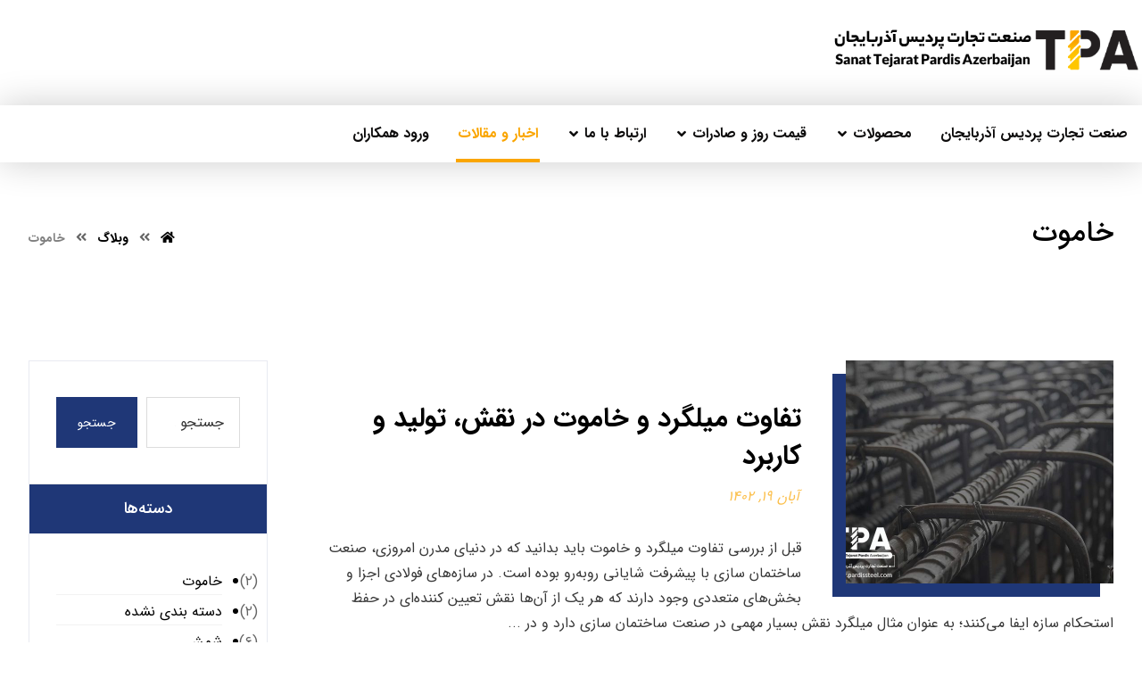

--- FILE ---
content_type: text/html; charset=UTF-8
request_url: https://pardissteel.com/category/%D8%AE%D8%A7%D9%85%D9%88%D8%AA/
body_size: 25163
content:
<!DOCTYPE html>
<html dir="rtl" lang="fa-IR" prefix="og: https://ogp.me/ns#">
<head>
	<meta http-equiv="Content-Type" content="text/html; charset=UTF-8"/>
	<meta name="viewport" content="width=device-width, initial-scale=1.0, minimum-scale=1.0"/>
	<link rel="alternate" hreflang="fa" href="https://pardissteel.com/category/%d8%ae%d8%a7%d9%85%d9%88%d8%aa/" />
<link rel="alternate" hreflang="x-default" href="https://pardissteel.com/category/%d8%ae%d8%a7%d9%85%d9%88%d8%aa/" />

<!-- بهینه‌سازی موتور جستجو توسط Rank Math - https://rankmath.com/ -->
<title>خاموت - صنعت تجارت پردیس آذربایجان</title>
<meta name="robots" content="index, follow, max-snippet:-1, max-video-preview:-1, max-image-preview:large"/>
<link rel="canonical" href="https://pardissteel.com/category/%d8%ae%d8%a7%d9%85%d9%88%d8%aa/" />
<meta property="og:locale" content="fa_IR" />
<meta property="og:type" content="article" />
<meta property="og:title" content="خاموت - صنعت تجارت پردیس آذربایجان" />
<meta property="og:url" content="https://pardissteel.com/category/%d8%ae%d8%a7%d9%85%d9%88%d8%aa/" />
<meta property="og:site_name" content="صنعت تجارت پردیس آذربایجان" />
<meta property="og:image" content="https://pardissteel.com/wp-content/uploads/2022/10/logoTPA-final.png" />
<meta property="og:image:secure_url" content="https://pardissteel.com/wp-content/uploads/2022/10/logoTPA-final.png" />
<meta property="og:image:width" content="1772" />
<meta property="og:image:height" content="1181" />
<meta property="og:image:alt" content="صنعت تجارت پردیس آذربایجان" />
<meta property="og:image:type" content="image/png" />
<meta name="twitter:card" content="summary_large_image" />
<meta name="twitter:title" content="خاموت - صنعت تجارت پردیس آذربایجان" />
<meta name="twitter:image" content="https://pardissteel.com/wp-content/uploads/2022/10/logoTPA-final.png" />
<meta name="twitter:label1" content="نوشته‌ها" />
<meta name="twitter:data1" content="2" />
<script type="application/ld+json" class="rank-math-schema">{"@context":"https://schema.org","@graph":[{"@type":"LocalBusiness","@id":"https://pardissteel.com/#organization","name":"\u0635\u0646\u0639\u062a \u062a\u062c\u0627\u0631\u062a \u067e\u0631\u062f\u06cc\u0633 \u0622\u0630\u0631\u0628\u0627\u06cc\u062c\u0627\u0646","url":"https://pardissteel.com","logo":{"@type":"ImageObject","@id":"https://pardissteel.com/#logo","url":"https://pardissteel.com/wp-content/uploads/2022/10/logoTPA-sanat-tejarat-pardis.png","contentUrl":"https://pardissteel.com/wp-content/uploads/2022/10/logoTPA-sanat-tejarat-pardis.png","caption":"\u0635\u0646\u0639\u062a \u062a\u062c\u0627\u0631\u062a \u067e\u0631\u062f\u06cc\u0633 \u0622\u0630\u0631\u0628\u0627\u06cc\u062c\u0627\u0646","inLanguage":"fa-IR","width":"240","height":"133"},"openingHours":["Monday,Tuesday,Wednesday,Thursday,Friday,Saturday,Sunday 09:00-17:00"],"image":{"@id":"https://pardissteel.com/#logo"}},{"@type":"WebSite","@id":"https://pardissteel.com/#website","url":"https://pardissteel.com","name":"\u0635\u0646\u0639\u062a \u062a\u062c\u0627\u0631\u062a \u067e\u0631\u062f\u06cc\u0633 \u0622\u0630\u0631\u0628\u0627\u06cc\u062c\u0627\u0646","publisher":{"@id":"https://pardissteel.com/#organization"},"inLanguage":"fa-IR"},{"@type":"CollectionPage","@id":"https://pardissteel.com/category/%d8%ae%d8%a7%d9%85%d9%88%d8%aa/#webpage","url":"https://pardissteel.com/category/%d8%ae%d8%a7%d9%85%d9%88%d8%aa/","name":"\u062e\u0627\u0645\u0648\u062a - \u0635\u0646\u0639\u062a \u062a\u062c\u0627\u0631\u062a \u067e\u0631\u062f\u06cc\u0633 \u0622\u0630\u0631\u0628\u0627\u06cc\u062c\u0627\u0646","isPartOf":{"@id":"https://pardissteel.com/#website"},"inLanguage":"fa-IR"}]}</script>
<!-- /افزونه سئو ورپرس Rank Math -->

<link rel='dns-prefetch' href='//fonts.googleapis.com' />
<link rel="alternate" type="application/rss+xml" title="صنعت تجارت پردیس آذربایجان &raquo; خوراک" href="https://pardissteel.com/feed/" />
<link rel="alternate" type="application/rss+xml" title="صنعت تجارت پردیس آذربایجان &raquo; خوراک دیدگاه‌ها" href="https://pardissteel.com/comments/feed/" />
<link rel="alternate" type="application/rss+xml" title="صنعت تجارت پردیس آذربایجان &raquo; خاموت خوراک دسته" href="https://pardissteel.com/category/%d8%ae%d8%a7%d9%85%d9%88%d8%aa/feed/" />
<style id='wp-img-auto-sizes-contain-inline-css' type='text/css'>
img:is([sizes=auto i],[sizes^="auto," i]){contain-intrinsic-size:3000px 1500px}
/*# sourceURL=wp-img-auto-sizes-contain-inline-css */
</style>
<style id='cf-frontend-style-inline-css' type='text/css'>
@font-face {
	font-family: 'vaziri';
	font-weight: 100;
	font-display: auto;
	src: url('https://pardissteel.com/wp-content/uploads/2023/05/Vazir-FD.woff2') format('woff2'),
		url('https://pardissteel.com/wp-content/uploads/2023/05/Vazir-FD.woff') format('woff'),
		url('https://pardissteel.com/wp-content/uploads/2023/05/Vazir-FD.ttf') format('truetype'),
		url('https://pardissteel.com/wp-content/uploads/2023/05/Vazir-FD.eot?#iefix') format('embedded-opentype');
}
/*# sourceURL=cf-frontend-style-inline-css */
</style>
<style id='wp-emoji-styles-inline-css' type='text/css'>

	img.wp-smiley, img.emoji {
		display: inline !important;
		border: none !important;
		box-shadow: none !important;
		height: 1em !important;
		width: 1em !important;
		margin: 0 0.07em !important;
		vertical-align: -0.1em !important;
		background: none !important;
		padding: 0 !important;
	}
/*# sourceURL=wp-emoji-styles-inline-css */
</style>
<link rel='stylesheet' id='wp-block-library-rtl-css' href='https://pardissteel.com/wp-includes/css/dist/block-library/style-rtl.min.css?ver=6.9' type='text/css' media='all' />
<style id='wp-block-library-theme-inline-css' type='text/css'>
.wp-block-audio :where(figcaption){color:#555;font-size:13px;text-align:center}.is-dark-theme .wp-block-audio :where(figcaption){color:#ffffffa6}.wp-block-audio{margin:0 0 1em}.wp-block-code{border:1px solid #ccc;border-radius:4px;font-family:Menlo,Consolas,monaco,monospace;padding:.8em 1em}.wp-block-embed :where(figcaption){color:#555;font-size:13px;text-align:center}.is-dark-theme .wp-block-embed :where(figcaption){color:#ffffffa6}.wp-block-embed{margin:0 0 1em}.blocks-gallery-caption{color:#555;font-size:13px;text-align:center}.is-dark-theme .blocks-gallery-caption{color:#ffffffa6}:root :where(.wp-block-image figcaption){color:#555;font-size:13px;text-align:center}.is-dark-theme :root :where(.wp-block-image figcaption){color:#ffffffa6}.wp-block-image{margin:0 0 1em}.wp-block-pullquote{border-bottom:4px solid;border-top:4px solid;color:currentColor;margin-bottom:1.75em}.wp-block-pullquote :where(cite),.wp-block-pullquote :where(footer),.wp-block-pullquote__citation{color:currentColor;font-size:.8125em;font-style:normal;text-transform:uppercase}.wp-block-quote{border-left:.25em solid;margin:0 0 1.75em;padding-left:1em}.wp-block-quote cite,.wp-block-quote footer{color:currentColor;font-size:.8125em;font-style:normal;position:relative}.wp-block-quote:where(.has-text-align-right){border-left:none;border-right:.25em solid;padding-left:0;padding-right:1em}.wp-block-quote:where(.has-text-align-center){border:none;padding-left:0}.wp-block-quote.is-large,.wp-block-quote.is-style-large,.wp-block-quote:where(.is-style-plain){border:none}.wp-block-search .wp-block-search__label{font-weight:700}.wp-block-search__button{border:1px solid #ccc;padding:.375em .625em}:where(.wp-block-group.has-background){padding:1.25em 2.375em}.wp-block-separator.has-css-opacity{opacity:.4}.wp-block-separator{border:none;border-bottom:2px solid;margin-left:auto;margin-right:auto}.wp-block-separator.has-alpha-channel-opacity{opacity:1}.wp-block-separator:not(.is-style-wide):not(.is-style-dots){width:100px}.wp-block-separator.has-background:not(.is-style-dots){border-bottom:none;height:1px}.wp-block-separator.has-background:not(.is-style-wide):not(.is-style-dots){height:2px}.wp-block-table{margin:0 0 1em}.wp-block-table td,.wp-block-table th{word-break:normal}.wp-block-table :where(figcaption){color:#555;font-size:13px;text-align:center}.is-dark-theme .wp-block-table :where(figcaption){color:#ffffffa6}.wp-block-video :where(figcaption){color:#555;font-size:13px;text-align:center}.is-dark-theme .wp-block-video :where(figcaption){color:#ffffffa6}.wp-block-video{margin:0 0 1em}:root :where(.wp-block-template-part.has-background){margin-bottom:0;margin-top:0;padding:1.25em 2.375em}
/*# sourceURL=/wp-includes/css/dist/block-library/theme.min.css */
</style>
<style id='classic-theme-styles-inline-css' type='text/css'>
/*! This file is auto-generated */
.wp-block-button__link{color:#fff;background-color:#32373c;border-radius:9999px;box-shadow:none;text-decoration:none;padding:calc(.667em + 2px) calc(1.333em + 2px);font-size:1.125em}.wp-block-file__button{background:#32373c;color:#fff;text-decoration:none}
/*# sourceURL=/wp-includes/css/classic-themes.min.css */
</style>
<style id='global-styles-inline-css' type='text/css'>
:root{--wp--preset--aspect-ratio--square: 1;--wp--preset--aspect-ratio--4-3: 4/3;--wp--preset--aspect-ratio--3-4: 3/4;--wp--preset--aspect-ratio--3-2: 3/2;--wp--preset--aspect-ratio--2-3: 2/3;--wp--preset--aspect-ratio--16-9: 16/9;--wp--preset--aspect-ratio--9-16: 9/16;--wp--preset--color--black: #000000;--wp--preset--color--cyan-bluish-gray: #abb8c3;--wp--preset--color--white: #ffffff;--wp--preset--color--pale-pink: #f78da7;--wp--preset--color--vivid-red: #cf2e2e;--wp--preset--color--luminous-vivid-orange: #ff6900;--wp--preset--color--luminous-vivid-amber: #fcb900;--wp--preset--color--light-green-cyan: #7bdcb5;--wp--preset--color--vivid-green-cyan: #00d084;--wp--preset--color--pale-cyan-blue: #8ed1fc;--wp--preset--color--vivid-cyan-blue: #0693e3;--wp--preset--color--vivid-purple: #9b51e0;--wp--preset--gradient--vivid-cyan-blue-to-vivid-purple: linear-gradient(135deg,rgb(6,147,227) 0%,rgb(155,81,224) 100%);--wp--preset--gradient--light-green-cyan-to-vivid-green-cyan: linear-gradient(135deg,rgb(122,220,180) 0%,rgb(0,208,130) 100%);--wp--preset--gradient--luminous-vivid-amber-to-luminous-vivid-orange: linear-gradient(135deg,rgb(252,185,0) 0%,rgb(255,105,0) 100%);--wp--preset--gradient--luminous-vivid-orange-to-vivid-red: linear-gradient(135deg,rgb(255,105,0) 0%,rgb(207,46,46) 100%);--wp--preset--gradient--very-light-gray-to-cyan-bluish-gray: linear-gradient(135deg,rgb(238,238,238) 0%,rgb(169,184,195) 100%);--wp--preset--gradient--cool-to-warm-spectrum: linear-gradient(135deg,rgb(74,234,220) 0%,rgb(151,120,209) 20%,rgb(207,42,186) 40%,rgb(238,44,130) 60%,rgb(251,105,98) 80%,rgb(254,248,76) 100%);--wp--preset--gradient--blush-light-purple: linear-gradient(135deg,rgb(255,206,236) 0%,rgb(152,150,240) 100%);--wp--preset--gradient--blush-bordeaux: linear-gradient(135deg,rgb(254,205,165) 0%,rgb(254,45,45) 50%,rgb(107,0,62) 100%);--wp--preset--gradient--luminous-dusk: linear-gradient(135deg,rgb(255,203,112) 0%,rgb(199,81,192) 50%,rgb(65,88,208) 100%);--wp--preset--gradient--pale-ocean: linear-gradient(135deg,rgb(255,245,203) 0%,rgb(182,227,212) 50%,rgb(51,167,181) 100%);--wp--preset--gradient--electric-grass: linear-gradient(135deg,rgb(202,248,128) 0%,rgb(113,206,126) 100%);--wp--preset--gradient--midnight: linear-gradient(135deg,rgb(2,3,129) 0%,rgb(40,116,252) 100%);--wp--preset--font-size--small: 13px;--wp--preset--font-size--medium: 20px;--wp--preset--font-size--large: 36px;--wp--preset--font-size--x-large: 42px;--wp--preset--spacing--20: 0.44rem;--wp--preset--spacing--30: 0.67rem;--wp--preset--spacing--40: 1rem;--wp--preset--spacing--50: 1.5rem;--wp--preset--spacing--60: 2.25rem;--wp--preset--spacing--70: 3.38rem;--wp--preset--spacing--80: 5.06rem;--wp--preset--shadow--natural: 6px 6px 9px rgba(0, 0, 0, 0.2);--wp--preset--shadow--deep: 12px 12px 50px rgba(0, 0, 0, 0.4);--wp--preset--shadow--sharp: 6px 6px 0px rgba(0, 0, 0, 0.2);--wp--preset--shadow--outlined: 6px 6px 0px -3px rgb(255, 255, 255), 6px 6px rgb(0, 0, 0);--wp--preset--shadow--crisp: 6px 6px 0px rgb(0, 0, 0);}:where(.is-layout-flex){gap: 0.5em;}:where(.is-layout-grid){gap: 0.5em;}body .is-layout-flex{display: flex;}.is-layout-flex{flex-wrap: wrap;align-items: center;}.is-layout-flex > :is(*, div){margin: 0;}body .is-layout-grid{display: grid;}.is-layout-grid > :is(*, div){margin: 0;}:where(.wp-block-columns.is-layout-flex){gap: 2em;}:where(.wp-block-columns.is-layout-grid){gap: 2em;}:where(.wp-block-post-template.is-layout-flex){gap: 1.25em;}:where(.wp-block-post-template.is-layout-grid){gap: 1.25em;}.has-black-color{color: var(--wp--preset--color--black) !important;}.has-cyan-bluish-gray-color{color: var(--wp--preset--color--cyan-bluish-gray) !important;}.has-white-color{color: var(--wp--preset--color--white) !important;}.has-pale-pink-color{color: var(--wp--preset--color--pale-pink) !important;}.has-vivid-red-color{color: var(--wp--preset--color--vivid-red) !important;}.has-luminous-vivid-orange-color{color: var(--wp--preset--color--luminous-vivid-orange) !important;}.has-luminous-vivid-amber-color{color: var(--wp--preset--color--luminous-vivid-amber) !important;}.has-light-green-cyan-color{color: var(--wp--preset--color--light-green-cyan) !important;}.has-vivid-green-cyan-color{color: var(--wp--preset--color--vivid-green-cyan) !important;}.has-pale-cyan-blue-color{color: var(--wp--preset--color--pale-cyan-blue) !important;}.has-vivid-cyan-blue-color{color: var(--wp--preset--color--vivid-cyan-blue) !important;}.has-vivid-purple-color{color: var(--wp--preset--color--vivid-purple) !important;}.has-black-background-color{background-color: var(--wp--preset--color--black) !important;}.has-cyan-bluish-gray-background-color{background-color: var(--wp--preset--color--cyan-bluish-gray) !important;}.has-white-background-color{background-color: var(--wp--preset--color--white) !important;}.has-pale-pink-background-color{background-color: var(--wp--preset--color--pale-pink) !important;}.has-vivid-red-background-color{background-color: var(--wp--preset--color--vivid-red) !important;}.has-luminous-vivid-orange-background-color{background-color: var(--wp--preset--color--luminous-vivid-orange) !important;}.has-luminous-vivid-amber-background-color{background-color: var(--wp--preset--color--luminous-vivid-amber) !important;}.has-light-green-cyan-background-color{background-color: var(--wp--preset--color--light-green-cyan) !important;}.has-vivid-green-cyan-background-color{background-color: var(--wp--preset--color--vivid-green-cyan) !important;}.has-pale-cyan-blue-background-color{background-color: var(--wp--preset--color--pale-cyan-blue) !important;}.has-vivid-cyan-blue-background-color{background-color: var(--wp--preset--color--vivid-cyan-blue) !important;}.has-vivid-purple-background-color{background-color: var(--wp--preset--color--vivid-purple) !important;}.has-black-border-color{border-color: var(--wp--preset--color--black) !important;}.has-cyan-bluish-gray-border-color{border-color: var(--wp--preset--color--cyan-bluish-gray) !important;}.has-white-border-color{border-color: var(--wp--preset--color--white) !important;}.has-pale-pink-border-color{border-color: var(--wp--preset--color--pale-pink) !important;}.has-vivid-red-border-color{border-color: var(--wp--preset--color--vivid-red) !important;}.has-luminous-vivid-orange-border-color{border-color: var(--wp--preset--color--luminous-vivid-orange) !important;}.has-luminous-vivid-amber-border-color{border-color: var(--wp--preset--color--luminous-vivid-amber) !important;}.has-light-green-cyan-border-color{border-color: var(--wp--preset--color--light-green-cyan) !important;}.has-vivid-green-cyan-border-color{border-color: var(--wp--preset--color--vivid-green-cyan) !important;}.has-pale-cyan-blue-border-color{border-color: var(--wp--preset--color--pale-cyan-blue) !important;}.has-vivid-cyan-blue-border-color{border-color: var(--wp--preset--color--vivid-cyan-blue) !important;}.has-vivid-purple-border-color{border-color: var(--wp--preset--color--vivid-purple) !important;}.has-vivid-cyan-blue-to-vivid-purple-gradient-background{background: var(--wp--preset--gradient--vivid-cyan-blue-to-vivid-purple) !important;}.has-light-green-cyan-to-vivid-green-cyan-gradient-background{background: var(--wp--preset--gradient--light-green-cyan-to-vivid-green-cyan) !important;}.has-luminous-vivid-amber-to-luminous-vivid-orange-gradient-background{background: var(--wp--preset--gradient--luminous-vivid-amber-to-luminous-vivid-orange) !important;}.has-luminous-vivid-orange-to-vivid-red-gradient-background{background: var(--wp--preset--gradient--luminous-vivid-orange-to-vivid-red) !important;}.has-very-light-gray-to-cyan-bluish-gray-gradient-background{background: var(--wp--preset--gradient--very-light-gray-to-cyan-bluish-gray) !important;}.has-cool-to-warm-spectrum-gradient-background{background: var(--wp--preset--gradient--cool-to-warm-spectrum) !important;}.has-blush-light-purple-gradient-background{background: var(--wp--preset--gradient--blush-light-purple) !important;}.has-blush-bordeaux-gradient-background{background: var(--wp--preset--gradient--blush-bordeaux) !important;}.has-luminous-dusk-gradient-background{background: var(--wp--preset--gradient--luminous-dusk) !important;}.has-pale-ocean-gradient-background{background: var(--wp--preset--gradient--pale-ocean) !important;}.has-electric-grass-gradient-background{background: var(--wp--preset--gradient--electric-grass) !important;}.has-midnight-gradient-background{background: var(--wp--preset--gradient--midnight) !important;}.has-small-font-size{font-size: var(--wp--preset--font-size--small) !important;}.has-medium-font-size{font-size: var(--wp--preset--font-size--medium) !important;}.has-large-font-size{font-size: var(--wp--preset--font-size--large) !important;}.has-x-large-font-size{font-size: var(--wp--preset--font-size--x-large) !important;}
:where(.wp-block-post-template.is-layout-flex){gap: 1.25em;}:where(.wp-block-post-template.is-layout-grid){gap: 1.25em;}
:where(.wp-block-term-template.is-layout-flex){gap: 1.25em;}:where(.wp-block-term-template.is-layout-grid){gap: 1.25em;}
:where(.wp-block-columns.is-layout-flex){gap: 2em;}:where(.wp-block-columns.is-layout-grid){gap: 2em;}
:root :where(.wp-block-pullquote){font-size: 1.5em;line-height: 1.6;}
/*# sourceURL=global-styles-inline-css */
</style>
<link rel='stylesheet' id='vc_font_awesome_5_shims-css' href='https://pardissteel.com/wp-content/plugins/codevz-plus/admin/assets/css/font-awesome/css/v4-shims.min.css?ver=5.11.2' type='text/css' media='all' />
<link rel='stylesheet' id='vc_font_awesome_5-css' href='https://pardissteel.com/wp-content/plugins/codevz-plus/admin/assets/css/font-awesome/css/all.min.css?ver=5.11.2' type='text/css' media='all' />
<link rel='stylesheet' id='cz-icons-pack-css' href='https://pardissteel.com/wp-content/plugins/codevz-plus/admin/fields/codevz_fields/icons/czicons.css?ver=4.3.8' type='text/css' media='all' />
<link rel='stylesheet' id='rtl-xtra-front-css' href='https://pardissteel.com/wp-content/plugins/codevz-plus/rtl-xtra/css/rtl-xtra-front.css?ver=6.9' type='text/css' media='all' />
<link rel='stylesheet' id='contact-form-7-css' href='https://pardissteel.com/wp-content/plugins/contact-form-7/includes/css/styles.css?ver=6.1.4' type='text/css' media='all' />
<link rel='stylesheet' id='contact-form-7-rtl-css' href='https://pardissteel.com/wp-content/plugins/contact-form-7/includes/css/styles-rtl.css?ver=6.1.4' type='text/css' media='all' />
<link rel='stylesheet' id='wpml-legacy-horizontal-list-0-css' href='https://pardissteel.com/wp-content/plugins/sitepress-multilingual-cms/templates/language-switchers/legacy-list-horizontal/style.min.css?ver=1' type='text/css' media='all' />
<style id='wpml-legacy-horizontal-list-0-inline-css' type='text/css'>
.wpml-ls-statics-footer a, .wpml-ls-statics-footer .wpml-ls-sub-menu a, .wpml-ls-statics-footer .wpml-ls-sub-menu a:link, .wpml-ls-statics-footer li:not(.wpml-ls-current-language) .wpml-ls-link, .wpml-ls-statics-footer li:not(.wpml-ls-current-language) .wpml-ls-link:link {color:#444444;background-color:#ffffff;}.wpml-ls-statics-footer a, .wpml-ls-statics-footer .wpml-ls-sub-menu a:hover,.wpml-ls-statics-footer .wpml-ls-sub-menu a:focus, .wpml-ls-statics-footer .wpml-ls-sub-menu a:link:hover, .wpml-ls-statics-footer .wpml-ls-sub-menu a:link:focus {color:#000000;background-color:#eeeeee;}.wpml-ls-statics-footer .wpml-ls-current-language > a {color:#444444;background-color:#ffffff;}.wpml-ls-statics-footer .wpml-ls-current-language:hover>a, .wpml-ls-statics-footer .wpml-ls-current-language>a:focus {color:#000000;background-color:#eeeeee;}
/*# sourceURL=wpml-legacy-horizontal-list-0-inline-css */
</style>
<link rel='stylesheet' id='wpml-menu-item-0-css' href='https://pardissteel.com/wp-content/plugins/sitepress-multilingual-cms/templates/language-switchers/menu-item/style.min.css?ver=1' type='text/css' media='all' />
<link rel='stylesheet' id='xtra-css' href='https://pardissteel.com/wp-content/themes/xtra/assets/css/core.css?ver=4.3.8' type='text/css' media='all' />
<link rel='stylesheet' id='xtra-rtl-css' href='https://pardissteel.com/wp-content/themes/xtra/assets/css/core.rtl.css?ver=4.3.8' type='text/css' media='all' />
<link rel='stylesheet' id='google-font-candal-css' href='https://fonts.googleapis.com/css?family=Candal%3A300%2C400%2C700&#038;ver=6.9' type='text/css' media='all' />
<link rel='stylesheet' id='codevz-share-css' href='https://pardissteel.com/wp-content/plugins/codevz-plus/assets/css/share.css?ver=4.3.8' type='text/css' media='all' />
<link rel='stylesheet' id='codevz-plugin-css' href='https://pardissteel.com/wp-content/plugins/codevz-plus/assets/css/codevzplus.css?ver=4.3.8' type='text/css' media='all' />
<link rel='stylesheet' id='elementor-icons-css' href='https://pardissteel.com/wp-content/plugins/elementor/assets/lib/eicons/css/elementor-icons.min.css?ver=5.44.0' type='text/css' media='all' />
<link rel='stylesheet' id='elementor-frontend-css' href='https://pardissteel.com/wp-content/plugins/elementor/assets/css/frontend-rtl.min.css?ver=3.33.4' type='text/css' media='all' />
<link rel='stylesheet' id='elementor-post-6415-css' href='https://pardissteel.com/wp-content/uploads/elementor/css/post-6415.css?ver=1765276943' type='text/css' media='all' />
<link rel='stylesheet' id='xtra-elementor-front-css' href='https://pardissteel.com/wp-content/plugins/codevz-plus/assets/css/elementor.css?ver=4.3.8' type='text/css' media='all' />
<link rel='stylesheet' id='cf7cf-style-css' href='https://pardissteel.com/wp-content/plugins/cf7-conditional-fields/style.css?ver=2.6.7' type='text/css' media='all' />
<link rel='stylesheet' id='pDate-style-css' href='https://pardissteel.com/wp-content/plugins/elementor-pro/megatheme/includes/assets/css/persian-datepicker.min.css?ver=6.9' type='text/css' media='all' />
<link rel='stylesheet' id='bdt-uikit-css' href='https://pardissteel.com/wp-content/plugins/bdthemes-element-pack/assets/css/bdt-uikit.rtl.css?ver=3.21.7' type='text/css' media='all' />
<link rel='stylesheet' id='ep-helper-css' href='https://pardissteel.com/wp-content/plugins/bdthemes-element-pack/assets/css/ep-helper.rtl.css?ver=8.5.1' type='text/css' media='all' />
<link rel='stylesheet' id='elementor-gf-roboto-css' href='https://fonts.googleapis.com/css?family=Roboto:100,100italic,200,200italic,300,300italic,400,400italic,500,500italic,600,600italic,700,700italic,800,800italic,900,900italic&#038;display=auto' type='text/css' media='all' />
<link rel='stylesheet' id='elementor-gf-robotoslab-css' href='https://fonts.googleapis.com/css?family=Roboto+Slab:100,100italic,200,200italic,300,300italic,400,400italic,500,500italic,600,600italic,700,700italic,800,800italic,900,900italic&#038;display=auto' type='text/css' media='all' />
<script type="text/javascript" id="real3d-flipbook-global-js-extra">
/* <![CDATA[ */
var flipbookOptions_global = {"pages":[],"pdfUrl":"","printPdfUrl":"","tableOfContent":[],"id":"","bookId":"","date":"","lightboxThumbnailUrl":"","mode":"normal","viewMode":"webgl","pageTextureSize":"3000","pageTextureSizeSmall":"1500","pageTextureSizeMobile":"","pageTextureSizeMobileSmall":"1000","minPixelRatio":"1","pdfTextLayer":"true","zoomMin":"0.9","zoomStep":"2","zoomSize":"","zoomReset":"false","doubleClickZoom":"true","pageDrag":"true","singlePageMode":"false","pageFlipDuration":"1","sound":"true","startPage":"1","pageNumberOffset":"0","deeplinking":{"enabled":"false","prefix":""},"responsiveView":"true","responsiveViewTreshold":"768","responsiveViewRatio":"1","cover":"true","backCover":"true","scaleCover":"false","pageCaptions":"false","height":"400","responsiveHeight":"true","containerRatio":"","thumbnailsOnStart":"false","contentOnStart":"false","searchOnStart":"","searchResultsThumbs":"false","tableOfContentCloseOnClick":"true","thumbsCloseOnClick":"true","autoplayOnStart":"false","autoplayInterval":"3000","autoplayLoop":"true","autoplayStartPage":"1","rightToLeft":"false","pageWidth":"","pageHeight":"","thumbSize":"130","logoImg":"","logoUrl":"","logoUrlTarget":"","logoCSS":"position:absolute;left:0;top:0;","menuSelector":"","zIndex":"auto","preloaderText":"","googleAnalyticsTrackingCode":"","pdfBrowserViewerIfIE":"false","modeMobile":"","viewModeMobile":"","aspectMobile":"","aspectRatioMobile":"0.71","singlePageModeIfMobile":"false","logoHideOnMobile":"false","mobile":{"thumbnailsOnStart":"false","contentOnStart":"false","pagesInMemory":"6","bitmapResizeHeight":"","bitmapResizeQuality":"","currentPage":{"enabled":"false"},"pdfUrl":""},"lightboxCssClass":"","lightboxLink":"","lightboxLinkNewWindow":"true","lightboxBackground":"rgb(81, 85, 88)","lightboxBackgroundPattern":"","lightboxBackgroundImage":"","lightboxContainerCSS":"display:inline-block;padding:10px;","lightboxThumbnailHeight":"300","lightboxThumbnailUrlCSS":"display:block;","lightboxThumbnailInfo":"false","lightboxThumbnailInfoText":"","lightboxThumbnailInfoCSS":"top: 0;  width: 100%; height: 100%; font-size: 16px; color: #000; background: rgba(255,255,255,.8); ","showTitle":"false","showDate":"false","hideThumbnail":"false","lightboxText":"","lightboxTextCSS":"display:block;","lightboxTextPosition":"top","lightBoxOpened":"false","lightBoxFullscreen":"false","lightboxStartPage":"","lightboxMarginV":"0","lightboxMarginH":"0","lights":"true","lightPositionX":"0","lightPositionY":"150","lightPositionZ":"1400","lightIntensity":"0.6","shadows":"true","shadowMapSize":"2048","shadowOpacity":"0.2","shadowDistance":"15","pageHardness":"2","coverHardness":"2","pageRoughness":"1","pageMetalness":"0","pageSegmentsW":"6","pageSegmentsH":"1","pagesInMemory":"20","bitmapResizeHeight":"","bitmapResizeQuality":"","pageMiddleShadowSize":"4","pageMiddleShadowColorL":"#7F7F7F","pageMiddleShadowColorR":"#AAAAAA","antialias":"false","pan":"0","tilt":"0","rotateCameraOnMouseDrag":"true","panMax":"20","panMin":"-20","tiltMax":"0","tiltMin":"0","currentPage":{"enabled":"true","title":"Current page","hAlign":"left","vAlign":"top"},"btnAutoplay":{"enabled":"true","title":"Autoplay"},"btnNext":{"enabled":"true","title":"Next Page"},"btnLast":{"enabled":"false","title":"Last Page"},"btnPrev":{"enabled":"true","title":"Previous Page"},"btnFirst":{"enabled":"false","title":"First Page"},"btnZoomIn":{"enabled":"true","title":"Zoom in"},"btnZoomOut":{"enabled":"true","title":"Zoom out"},"btnToc":{"enabled":"true","title":"Table of Contents"},"btnThumbs":{"enabled":"true","title":"Pages"},"btnShare":{"enabled":"true","title":"Share"},"btnNotes":{"enabled":"false","title":"Notes"},"btnDownloadPages":{"enabled":"false","url":"","title":"Download pages"},"btnDownloadPdf":{"enabled":"true","url":"","title":"Download PDF","forceDownload":"true","openInNewWindow":"true"},"btnSound":{"enabled":"true","title":"Sound"},"btnExpand":{"enabled":"true","title":"Toggle fullscreen"},"btnSingle":{"enabled":"true","title":"Toggle single page"},"btnSearch":{"enabled":"false","title":"Search"},"search":{"enabled":"false","title":"Search"},"btnBookmark":{"enabled":"false","title":"Bookmark"},"btnPrint":{"enabled":"true","title":"Print"},"btnTools":{"enabled":"true","title":"Tools"},"btnClose":{"enabled":"true","title":"Close"},"whatsapp":{"enabled":"true"},"twitter":{"enabled":"true"},"facebook":{"enabled":"true"},"pinterest":{"enabled":"true"},"email":{"enabled":"true"},"linkedin":{"enabled":"true"},"digg":{"enabled":"false"},"reddit":{"enabled":"false"},"shareUrl":"","shareTitle":"","shareImage":"","layout":"1","icons":"FontAwesome","skin":"light","useFontAwesome5":"true","sideNavigationButtons":"true","menuNavigationButtons":"false","backgroundColor":"rgb(81, 85, 88)","backgroundPattern":"","backgroundImage":"","backgroundTransparent":"false","menuBackground":"","menuShadow":"","menuMargin":"0","menuPadding":"0","menuOverBook":"false","menuFloating":"false","menuTransparent":"false","menu2Background":"","menu2Shadow":"","menu2Margin":"0","menu2Padding":"0","menu2OverBook":"true","menu2Floating":"false","menu2Transparent":"true","skinColor":"","skinBackground":"","hideMenu":"false","menuAlignHorizontal":"center","btnColor":"","btnColorHover":"","btnBackground":"none","btnRadius":"0","btnMargin":"0","btnSize":"18","btnPaddingV":"10","btnPaddingH":"10","btnShadow":"","btnTextShadow":"","btnBorder":"","arrowColor":"#fff","arrowColorHover":"#fff","arrowBackground":"rgba(0,0,0,0)","arrowBackgroundHover":"rgba(0, 0, 0, .15)","arrowRadius":"4","arrowMargin":"4","arrowSize":"40","arrowPadding":"10","arrowTextShadow":"0px 0px 1px rgba(0, 0, 0, 1)","arrowBorder":"","closeBtnColorHover":"#FFF","closeBtnBackground":"rgba(0,0,0,.4)","closeBtnRadius":"0","closeBtnMargin":"0","closeBtnSize":"20","closeBtnPadding":"5","closeBtnTextShadow":"","closeBtnBorder":"","floatingBtnColor":"","floatingBtnColorHover":"","floatingBtnBackground":"","floatingBtnBackgroundHover":"","floatingBtnRadius":"","floatingBtnMargin":"","floatingBtnSize":"","floatingBtnPadding":"","floatingBtnShadow":"","floatingBtnTextShadow":"","floatingBtnBorder":"","currentPageMarginV":"5","currentPageMarginH":"5","arrowsAlwaysEnabledForNavigation":"true","arrowsDisabledNotFullscreen":"true","touchSwipeEnabled":"true","fitToWidth":"false","rightClickEnabled":"true","linkColor":"rgba(0, 0, 0, 0)","linkColorHover":"rgba(255, 255, 0, 1)","linkOpacity":"0.4","linkTarget":"_blank","pdfAutoLinks":"false","disableRange":"false","strings":{"print":"Print","printLeftPage":"Print left page","printRightPage":"Print right page","printCurrentPage":"Print current page","printAllPages":"Print all pages","download":"Download","downloadLeftPage":"Download left page","downloadRightPage":"Download right page","downloadCurrentPage":"Download current page","downloadAllPages":"Download all pages","bookmarks":"Bookmarks","bookmarkLeftPage":"Bookmark left page","bookmarkRightPage":"Bookmark right page","bookmarkCurrentPage":"Bookmark current page","search":"Search","findInDocument":"Find in document","pagesFoundContaining":"pages found containing","noMatches":"No matches","matchesFound":"matches found","page":"Page","matches":"matches","thumbnails":"Thumbnails","tableOfContent":"Table of Contents","share":"Share","pressEscToClose":"Press ESC to close","password":"Password","addNote":"Add note","typeInYourNote":"Type in your note..."},"access":"free","backgroundMusic":"","cornerCurl":"false","pdfTools":{"pageHeight":1500,"thumbHeight":200,"quality":0.8,"textLayer":"true","autoConvert":"true"},"slug":"","convertPDFLinks":"true","convertPDFLinksWithClass":"","convertPDFLinksWithoutClass":"","overridePDFEmbedder":"true","overrideDflip":"true","overrideWonderPDFEmbed":"true","override3DFlipBook":"true","overridePDFjsViewer":"true","resumeReading":"false","previewPages":"","previewMode":""};
//# sourceURL=real3d-flipbook-global-js-extra
/* ]]> */
</script>
<script type="text/javascript" id="wpml-cookie-js-extra">
/* <![CDATA[ */
var wpml_cookies = {"wp-wpml_current_language":{"value":"fa","expires":1,"path":"/"}};
var wpml_cookies = {"wp-wpml_current_language":{"value":"fa","expires":1,"path":"/"}};
//# sourceURL=wpml-cookie-js-extra
/* ]]> */
</script>
<script type="text/javascript" src="https://pardissteel.com/wp-content/plugins/sitepress-multilingual-cms/res/js/cookies/language-cookie.js?ver=4.6.14" id="wpml-cookie-js" defer="defer" data-wp-strategy="defer"></script>
<script type="text/javascript" src="https://pardissteel.com/wp-includes/js/jquery/jquery.min.js?ver=3.7.1" id="jquery-core-js"></script>
<script type="text/javascript" src="https://pardissteel.com/wp-includes/js/jquery/jquery-migrate.min.js?ver=3.4.1" id="jquery-migrate-js"></script>
<link rel="https://api.w.org/" href="https://pardissteel.com/wp-json/" /><link rel="alternate" title="JSON" type="application/json" href="https://pardissteel.com/wp-json/wp/v2/categories/125" /><link rel="EditURI" type="application/rsd+xml" title="RSD" href="https://pardissteel.com/xmlrpc.php?rsd" />
<meta name="generator" content="WordPress 6.9" />
<meta name="generator" content="WPML ver:4.6.14 stt:1,17;" />
<meta name="format-detection" content="telephone=no">
<meta name="generator" content="Elementor 3.33.4; features: additional_custom_breakpoints; settings: css_print_method-external, google_font-enabled, font_display-auto">
			<style>
				.e-con.e-parent:nth-of-type(n+4):not(.e-lazyloaded):not(.e-no-lazyload),
				.e-con.e-parent:nth-of-type(n+4):not(.e-lazyloaded):not(.e-no-lazyload) * {
					background-image: none !important;
				}
				@media screen and (max-height: 1024px) {
					.e-con.e-parent:nth-of-type(n+3):not(.e-lazyloaded):not(.e-no-lazyload),
					.e-con.e-parent:nth-of-type(n+3):not(.e-lazyloaded):not(.e-no-lazyload) * {
						background-image: none !important;
					}
				}
				@media screen and (max-height: 640px) {
					.e-con.e-parent:nth-of-type(n+2):not(.e-lazyloaded):not(.e-no-lazyload),
					.e-con.e-parent:nth-of-type(n+2):not(.e-lazyloaded):not(.e-no-lazyload) * {
						background-image: none !important;
					}
				}
			</style>
			<meta name="generator" content="Powered by Slider Revolution 6.5.9 - responsive, Mobile-Friendly Slider Plugin for WordPress with comfortable drag and drop interface." />
<link rel="icon" href="https://pardissteel.com/wp-content/uploads/2021/11/cropped-android-chrome-192x192-1-32x32.png" sizes="32x32" />
<link rel="icon" href="https://pardissteel.com/wp-content/uploads/2021/11/cropped-android-chrome-192x192-1-192x192.png" sizes="192x192" />
<link rel="apple-touch-icon" href="https://pardissteel.com/wp-content/uploads/2021/11/cropped-android-chrome-192x192-1-180x180.png" />
<meta name="msapplication-TileImage" content="https://pardissteel.com/wp-content/uploads/2021/11/cropped-android-chrome-192x192-1-270x270.png" />
<style id="xtra-inline-css" data-noptimize>.admin-bar .cz_fixed_top_border{top:32px}.admin-bar i.offcanvas-close {top: 32px}.admin-bar .offcanvas_area, .admin-bar .hidden_top_bar{margin-top: 32px}.admin-bar .header_5,.admin-bar .onSticky{top: 32px}@media screen and (max-width:768px) {.admin-bar .header_5,.admin-bar .onSticky,.admin-bar .cz_fixed_top_border,.admin-bar i.offcanvas-close {top: 46px}.admin-bar .onSticky {top: 0}.admin-bar .offcanvas_area,.admin-bar .offcanvas_area,.admin-bar .hidden_top_bar{margin-top:46px;height:calc(100% - 46px);}}

/* Theme color */a:hover, .sf-menu > .cz.current_menu > a, .sf-menu > .cz .cz.current_menu > a,.sf-menu > .current-menu-parent > a,.comment-text .star-rating span,.xtra-404 span {color: #faa500} 
form button, .button, #edd-purchase-button, .edd-submit, .edd-submit.button.blue, .edd-submit.button.blue:hover, .edd-submit.button.blue:focus, [type=submit].edd-submit, .sf-menu > .cz > a:before,.sf-menu > .cz > a:before,
.post-password-form input[type="submit"], .wpcf7-submit, .submit_user, 
#commentform #submit, .commentlist li.bypostauthor > .comment-body:after,.commentlist li.comment-author-admin > .comment-body:after, 
 .pagination .current, .pagination > b, .pagination a:hover, .page-numbers .current, .page-numbers a:hover, .pagination .next:hover, 
.pagination .prev:hover, input[type=submit], .sticky:before, .commentlist li.comment-author-admin .fn,
input[type=submit],input[type=button],.cz_header_button,.cz_default_portfolio a,
.cz_readmore, .more-link, .cz_btn  {background-color: #faa500}
.cs_load_more_doing, div.wpcf7 .wpcf7-form .ajax-loader {border-right-color: #faa500}
input:focus,textarea:focus,select:focus {border-color: #faa500 !important}
::selection {background-color: #faa500;color: #fff}
::-moz-selection {background-color: #faa500;color: #fff}

/* Custom */.codevz-widget-custom-menu-2 > div > div {
    margin-bottom: 10px;
}
.codevz-widget-custom-menu-2 > div > div {
    margin-bottom: 10px;
}
.xtra_faq_icon_rotate i:before {
    transform: rotate(
-45deg
);
}


/* Dynamic  */.widget{background-color:rgba(255,255,255,0.01);padding-top:40px;padding-bottom:40px;margin-bottom:0px;border-style:solid;border-bottom-width:1px;border-color:rgba(0,0,0,0.1);border-radius:0px}.widget > h4{font-size:18px;color:#ffffff;text-align:center;font-weight:500;background-color:#1f3777;padding:15px 25px;margin:-40px -30px 40px;border-style:none}.logo > a, .logo > h1, .logo h2{color:#ffffff;font-family:'Candal';font-style:italic;text-transform:uppercase}#menu_header_2 > .cz > a{font-size:16px;color:rgba(255,255,255,0.8);padding:0px;margin-right:15px;margin-left:15px}#menu_header_2 > .cz > a:hover,#menu_header_2 > .cz:hover > a,#menu_header_2 > .cz.current_menu > a,#menu_header_2 > .current-menu-parent > a{color:#000000}#menu_header_2 > .cz > a:before{background-color:#ffffff;border-width:0px;border-radius:0px}#menu_header_2 .cz .sub-menu:not(.cz_megamenu_inner_ul),#menu_header_2 .cz_megamenu_inner_ul .cz_megamenu_inner_ul{background-color:#ffffff;padding-top:24px;padding-bottom:24px;margin-top:2px;margin-left:27px;border-style:solid;border-top-width:1px;border-color:#eaeaea;border-radius:0px;box-shadow:0px 9px 20px rgba(0,0,0,0.13)}#menu_header_2 .cz .cz a{font-size:14px;color:#353535;font-weight:400;padding-right:24px;padding-left:24px}#menu_header_2 .cz .cz a:hover,#menu_header_2 .cz .cz:hover > a,#menu_header_2 .cz .cz.current_menu > a,#menu_header_2 .cz .current_menu > .current_menu{color:#faa500;font-weight:500;padding-right:30px;padding-left:30px}.onSticky{background-color:#ffffff !important}#menu_header_4 > .cz > a{color:rgba(255,255,255,0.84)}#menu_header_4 > .cz > a:hover,#menu_header_4 > .cz:hover > a,#menu_header_4 > .cz.current_menu > a,#menu_header_4 > .current-menu-parent > a{color:#ffffff;background-color:transparent;background-image:linear-gradient(90deg,rgba(31,55,119,0.3),rgba(31,55,119,0.01))}#menu_header_4 .cz .cz a{color:rgba(255,255,255,0.6)}#menu_header_4 .cz .cz a:hover,#menu_header_4 .cz .cz:hover > a,#menu_header_4 .cz .cz.current_menu > a,#menu_header_4 .cz .current_menu > .current_menu{color:#ffffff}.page_title,.header_onthe_cover .page_title{background-size:cover;background-image:url(https://new.pardissteel.com/wp-content/uploads/2023/10/سربرگ-پردیس-استیل.png),linear-gradient(90deg,#ffffff,#ffffff);padding-top:240px;padding-bottom:40px}.page_title .section_title{font-size:32px;color:#000000;font-weight:500}.page_title a,.page_title i{color:#000000}.breadcrumbs{padding-bottom:0px;margin-top:15px;margin-right:10px;margin-bottom:0px}.cz_middle_footer{background-repeat:no-repeat;background-size:cover;background-color:rgba(0,0,0,0.81);padding-top:100px;padding-bottom:100px}.footer_widget{color:rgba(255,255,255,0.75);padding:0px;margin-top:20px;margin-bottom:0px}.cz_middle_footer a{font-size:15px;color:#ffffff}.cz_middle_footer a:hover{color:#faa500}.footer_2{background-color:#faa500}i.backtotop{font-size:18px;color:#ffffff;background-color:#faa500;border-style:none;border-width:0px;border-radius:0px;box-shadow:0px 0px 20px 0px rgba(0,0,0,0.1)}i.fixed_contact{font-size:18px;color:#ffffff;background-color:#faa500;border-style:none;border-width:0px;border-radius:0px;box-shadow:0px 0px 20px 0px rgba(0,0,0,0.1)}.footer_widget > h4{font-size:16px;color:#aaaaaa;text-align:center;font-weight:400;text-transform:uppercase;padding:0px 0px 20px 18px;margin-bottom:40px;border-style:solid;border-bottom-width:1px;border-color:rgba(250,165,0,0.21)}.woocommerce ul.products li.product a img{border-style:solid;border-width:4px;border-color:#faa500;border-radius:0px}.woocommerce ul.products li.product .woocommerce-loop-category__title, .woocommerce ul.products li.product .woocommerce-loop-product__title, .woocommerce ul.products li.product h3,.woocommerce.woo-template-2 ul.products li.product .woocommerce-loop-category__title, .woocommerce.woo-template-2 ul.products li.product .woocommerce-loop-product__title, .woocommerce.woo-template-2 ul.products li.product h3{font-size:20px;color:#000000;text-align:center;font-weight:700}.woocommerce ul.products li.product .star-rating{display:none}.woocommerce ul.products li.product .button.add_to_cart_button, .woocommerce ul.products li.product .button[class*="product_type_"]{font-size:16px;padding-right:18px;padding-left:18px;border-radius:0px;position:absolute;top:50%;right:auto;left:50%;opacity:0.0;transform: translateX(-50%)}.woocommerce ul.products li.product .price{font-size:16px;color:#ffffff;background-color:#faa500;padding-right:30px;padding-bottom:10px;padding-left:30px;border-radius:0 0 50px 50px;box-shadow:0px 10px 40px 0px rgba(0,0,0,0.2);position:absolute;top:0px;right:50%;transform: translateX(50%)}.woocommerce div.product .summary p.price, .woocommerce div.product .summary span.price{font-size:20px;color:#ffffff;background-color:#faa500;padding-right:30px;padding-bottom:10px;padding-left:30px;border-radius:0 0 50px 50px;box-shadow:0px 10px 40px 0px rgba(0,0,0,0.2);position:absolute;top:0px;right:230px;left:auto;transform: translateX(50%)}.tagcloud a:hover, .cz_post_cat a:hover{color:#ffffff;background-color:#faa500}.pagination a, .pagination > b, .pagination span, .page-numbers a, .page-numbers span, .woocommerce nav.woocommerce-pagination ul li a, .woocommerce nav.woocommerce-pagination ul li span{font-size:16px;color:#faa500;font-weight:300;background-color:rgba(250,165,0,0.06);padding:0px;margin-top:-15px;margin-right:5px;border-style:none;border-radius:0px;float:right}#menu_header_2 .sub-menu .sub-menu:not(.cz_megamenu_inner_ul){margin-top:-22px;margin-left:0px}.cz-cpt-post .cz_readmore, .cz-cpt-post .more-link{color:#faa500;background-color:rgba(250,165,0,0.08);padding:6px 20px;border-radius:0px;float:none}.cz-cpt-post .cz_readmore:hover, .cz-cpt-post .more-link:hover{color:#ffffff;background-color:#faa500}.woocommerce ul.products li.product .button.add_to_cart_button:hover, .woocommerce ul.products li.product .button[class*="product_type_"]:hover{color:#ffffff;background-color:transparent;background-image:linear-gradient(180deg,rgba(250,165,0,0.91),#faa500)}.cz-cpt-post .cz_default_loop .cz_post_author_avatar img{width:32px;padding:0px;border-style:none;border-radius:4px;box-shadow:none 0px 0px 0px #000;display:none}.cz-cpt-post .cz_default_loop .cz_post_author_name{display:none}.cz-cpt-post .cz_default_loop .cz_post_date{font-size:16px;color:#faa500;font-weight:400;font-style:italic;margin-right:-12px;margin-left:-12px;display:block}.cz-cpt-post .cz_default_loop .cz_post_title h3{font-size:30px;padding-top:45px}#menu_header_2 > .cz > a .cz_indicator{font-size:14px}.cz_default_loop.sticky > div{background-color:rgba(167,167,167,0.1);margin-bottom:40px;border-style:solid;border-width:2px;border-color:#000370;border-radius:6px}.cz-cpt-post .cz_default_loop > div{padding-bottom:40px;margin-bottom:40px;border-style:solid;border-bottom-width:1px;border-color:rgba(250,165,0,0.15)}.cz-cpt-post .cz_default_loop .cz_post_meta{margin-bottom:20px;display:block}#comments > h3,.content.cz_related_posts > h4,.cz_author_box h4,.related.products > h2,.upsells.products > h2,.up-sells.products > h2{font-size:22px}.next_prev .previous i,.next_prev .next i{color:#faa500;background-color:rgba(250,165,0,0.1);padding:2px;border-style:none;border-radius:0px}.next_prev .previous:hover i,.next_prev .next:hover i{color:#ffffff;background-color:#faa500}.next_prev h4{margin-right:8px;margin-left:8px} .content .xtra-post-title{font-size:32px}.single .xtra-post-title{font-size:32px}form button,.comment-form button,.cz_btn,.cz_btn_half_to_fill:before,.cz_btn_half_to_fill_v:before,.cz_btn_half_to_fill:after,.cz_btn_half_to_fill_v:after,.cz_btn_unroll_v:before, .cz_btn_unroll_h:before,.cz_btn_fill_up:before,.cz_btn_fill_down:before,.cz_btn_fill_left:before,.cz_btn_fill_right:before,.wpcf7-submit,input[type=submit],input[type=button],.button,.cz_header_button,.woocommerce a.button,.woocommerce input.button,.woocommerce #respond input#submit.alt,.woocommerce a.button.alt,.woocommerce button.button.alt,.woocommerce input.button.alt,.woocommerce #respond input#submit, .woocommerce a.button, .woocommerce button.button, .woocommerce input.button, #edd-purchase-button, .edd-submit, [type=submit].edd-submit, .edd-submit.button.blue,.woocommerce #payment #place_order, .woocommerce-page #payment #place_order,.woocommerce button.button:disabled, .woocommerce button.button:disabled[disabled], .woocommerce a.button.wc-forward{background-color:#1f3777;padding:14px 24px;border-radius:0px}input,textarea,select,.qty,.woocommerce-input-wrapper .select2-selection--single{color:#000000;padding:15px 17px;border-radius:0px}.pagination .current, .pagination > b, .pagination a:hover, .page-numbers .current, .page-numbers a:hover, .pagination .next:hover, .pagination .prev:hover, .woocommerce nav.woocommerce-pagination ul li a:focus, .woocommerce nav.woocommerce-pagination ul li a:hover, .woocommerce nav.woocommerce-pagination ul li span.current{color:#ffffff;font-weight:900}[class*="cz_tooltip_"] [data-title]:after{font-family:"IRANSans"}body, body.rtl, .rtl form{font-family:'IRANSans';line-height:1.75}#menu_header_2 .cz_parent_megamenu > [class^="cz_megamenu_"] > .cz, .cz_parent_megamenu > [class*=" cz_megamenu_"] > .cz{padding-right:10px;padding-left:10px;margin-top:10px;margin-bottom:10px;border-style:solid;border-left-width:1px;border-color:rgba(63,63,63,0.1)}#menu_header_2 .cz .cz h6{font-size:18px;margin-top:-10px}.cz-cpt-post .cz_post_image, .cz-cpt-post .cz_post_svg{margin-bottom:20px;border-radius:0px;box-shadow:-15px 15px 0px 0px #1f3777}.cz-cpt-portfolio .cz_default_loop .cz_post_image, .cz-cpt-portfolio .cz_post_svg{margin-bottom:20px;border-radius:0px;box-shadow:-15px 15px 0px 0px #1f3777}.cz-cpt-post .cz_default_loop .cz_post_excerpt{color:#383838;margin-top:30px}form button:hover,.comment-form button:hover,.cz_btn:hover,.cz_btn_half_to_fill:hover:before, .cz_btn_half_to_fill_v:hover:before,.cz_btn_half_to_fill:hover:after, .cz_btn_half_to_fill_v:hover:after,.cz_btn_unroll_v:after, .cz_btn_unroll_h:after,.cz_btn_fill_up:after,.cz_btn_fill_down:after,.cz_btn_fill_left:after,.cz_btn_fill_right:after,.wpcf7-submit:hover,input[type=submit]:hover,input[type=button]:hover,.button:hover,.cz_header_button:hover,.woocommerce a.button:hover,.woocommerce input.button:hover,.woocommerce #respond input#submit.alt:hover,.woocommerce a.button.alt:hover,.woocommerce button.button.alt:hover,.woocommerce input.button.alt:hover,.woocommerce #respond input#submit:hover, .woocommerce a.button:hover, .woocommerce button.button:hover, .woocommerce input.button:hover, #edd-purchase-button:hover, .edd-submit:hover, [type=submit].edd-submit:hover, .edd-submit.button.blue:hover, .edd-submit.button.blue:focus,.woocommerce #payment #place_order:hover, .woocommerce-page #payment #place_order:hover,.woocommerce div.product form.cart .button:hover,.woocommerce button.button:disabled:hover, .woocommerce button.button:disabled[disabled]:hover, .woocommerce a.button.wc-forward:hover{background-color:rgba(31,55,119,0.9)}.sidebar_inner{margin-bottom:40px;border-style:solid;border-width:1px;border-color:rgba(31,55,119,0.1);border-radius:0px}.page_content img, a.cz_post_image img, footer img, .cz_image_in, .wp-block-gallery figcaption, .cz_grid .cz_grid_link{border-radius:0px}.elms_row .cz_social a, .fixed_side .cz_social a, #xtra-social-popup [class*="xtra-social-type-"] a{font-size:20px;color:#ffffff;padding-top:12px;padding-bottom:12px;margin-right:0px;margin-left:0px}.elms_row .cz_social a:hover, .fixed_side .cz_social a:hover, #xtra-social-popup [class*="xtra-social-type-"] a:hover{color:#ffffff}[class*="cz_tooltip_"] [data-title]:after{color:#ffffff;font-family:'IRANSans';background-color:#faa500;padding:10px 17px;margin-top:4px;border-radius:0px}#menu_header_1 > .cz > a{color:#353535}.header_3{background-color:#ffffff;box-shadow:0px 0px 40px 0px rgba(0,0,0,0.2)}#menu_header_3 > .cz > a{font-size:16px;color:#0d0c0c;font-weight:700;padding:18px 2px;margin-right:14px;margin-left:14px}#menu_header_3 > .cz > a:hover,#menu_header_3 > .cz:hover > a,#menu_header_3 > .cz.current_menu > a,#menu_header_3 > .current-menu-parent > a{color:#faa500}#menu_header_3 > .cz > a:before{width:100%;height:4px;border-radius:0px;bottom:0px;left:0px}#menu_header_3 .cz .sub-menu:not(.cz_megamenu_inner_ul),#menu_header_3 .cz_megamenu_inner_ul .cz_megamenu_inner_ul{background-color:#faa500;width:240px;margin-right:34px;margin-left:34px;border-radius:0px;box-shadow:0px 10px 60px 0px rgba(0,0,0,0.1)}#menu_header_3 .cz .cz a{color:#ffffff}#menu_header_3 .cz .cz a:hover,#menu_header_3 .cz .cz:hover > a,#menu_header_3 .cz .cz.current_menu > a,#menu_header_3 .cz .current_menu > .current_menu{color:#faa500;background-color:#ffffff;margin-right:10px;margin-left:10px}#menu_header_3 .sub-menu .sub-menu:not(.cz_megamenu_inner_ul){margin-top:-15px;margin-right:11px;margin-left:11px}.onSticky .row{width:100% !important}#menu_header_4{background-position:left center;background-size:cover;background-color:#faa500}#menu_header_4 .cz .cz h6{color:rgba(255,255,255,0.7)}.page_header{background-color:transparent;background-image:linear-gradient(0deg,rgba(255,255,255,0.01),rgba(255,255,255,0.54))}.footer_1 .row{border-style:solid;border-bottom-width:1px;border-color:rgba(255,255,255,0.2)}.page_footer{background-size:cover}i.backtotop:hover{color:#ffffff;background-color:#faa500}div.fixed_contact{border-radius:0px}i.fixed_contact:hover{color:#ffffff;background-color:#faa500}.cz-cpt-post article .cz_post_icon{font-size:24px;color:#ffffff;background-color:#1f3777;border-radius:0px;top:auto;right:186px;bottom:-38px;left:auto}.cz-cpt-post .cz_readmore i, .cz-cpt-post .more-link i{margin-right:-8px;margin-left:5px;float:right}.cz-cpt-post .cz_readmore:hover i, .cz-cpt-post .more-link:hover i{color:#ffffff;padding-left:2px}.single_con .cz_single_fi img{box-shadow:0px 10px 50px rgba(0,0,0,0.1)}.tagcloud a, .cz_post_cat a{color:#faa500;background-color:rgba(250,165,0,0.1);border-style:none;border-radius:0px}.next_prev{background-color:rgba(250,165,0,0.05);padding:30px}.cz_related_posts .cz_related_post .cz_post_image{margin-bottom:30px;box-shadow:10px 10px 0px 0px rgba(250,165,0,0.2)}.cz-cpt-portfolio .cz_default_loop > div{margin-right:5px;margin-left:5px}.cz-cpt-portfolio article .cz_post_icon{font-size:24px;color:#ffffff;background-color:#1f3777;border-radius:0px;top:auto;right:auto;bottom:-38px;left:38px}.cz-cpt-portfolio article .cz_post_icon:hover{background-color:#faa500}.cz-cpt-portfolio .cz_default_loop:hover .cz_post_image,.cz-cpt-portfolio  article:hover .cz_post_svg{background-color:#1f3777}.cz-cpt-portfolio .cz_default_loop .cz_post_title h3{font-size:30px;margin-top:35px}.cz-cpt-portfolio .cz_default_loop .cz_post_meta{top:14px;bottom:auto;left:16px}.cz-cpt-portfolio .cz_default_loop .cz_post_author_avatar img{display:none}.cz-cpt-portfolio .cz_default_loop .cz_post_author_name{display:none}.cz-cpt-portfolio .cz_default_loop .cz_post_date{font-size:12px;color:#ffffff;letter-spacing:1px;background-color:#faa500;padding:5px 8px;border-radius:0px;opacity:1}.woocommerce a.added_to_cart{color:#1f3777;letter-spacing:0px}.woocommerce .woocommerce-result-count{font-size:14px;color:#1f3777;background-color:rgba(31,55,119,0.04);padding:10px 20px;border-radius:0px}.woocommerce div.product div.images img{border-style:solid;border-width:2px;border-color:rgba(250,165,0,0.25)}.woocommerce div.product .product_title{display:none}.single_con .tagcloud a:first-child, .single_con .cz_post_cat a:first-child{color:#faa500;background-color:#ffffff}.woocommerce div.product .woocommerce-tabs ul.tabs li{color:#1f3777;background-color:rgba(31,55,119,0.1)}.woocommerce div.product .woocommerce-tabs ul.tabs li.active{color:#ffffff;background-color:#1f3777;border-radius:0px}.woocommerce div.product .woocommerce-tabs .panel{color:#ffffff;background-color:#1f3777}.footer_widget > h4:before{background-color:#faa500;width:10px;height:10px;border-radius:100px;right:auto;bottom:-6px;left:0px;transform:rotate(45deg)}.rtl .footer_widget > h4:before{left:auto;right:0}.footer_widget > h4:after{background-color:#faa500;width:10px;height:10px;border-radius:100px;right:0px;bottom:-6px;left:auto;transform:rotate(45deg)}.rtl .footer_widget > h4:after{right:auto;left:0}.woocommerce.single span.onsale{right:20px}.woocommerce .cart .xtra-product-icons{font-size:24px}.quantity-up{padding:5px;margin-left:10px}.quantity-up:hover{color:#ffffff;background-color:#1f3777}.quantity-down{padding:5px}.quantity-down:hover{color:#ffffff;background-color:#1f3777}.woocommerce .quantity .qty{width:150px;margin-right:-38px;margin-left:-38px}div.xtra-share{border-style:solid;border-color:rgba(0,0,0,0.1);border-radius:0px;display:flex}div.xtra-share a{width:100%}.xtra-fixed-mobile-nav{text-align:left;background-color:#faa500}.xtra-fixed-mobile-nav a{padding-top:15px;padding-bottom:15px}.xtra-fixed-mobile-nav a i, .xtra-fixed-mobile-nav a img{background-color:#1f3777;padding:15px 20px 30px;position:absolute;top:0px;right:0px}.xtra-fixed-mobile-nav a span{font-size:12px;padding-right:60px;padding-left:50px}

/* Responsive */@media screen and (max-width:1240px){#layout{width:100%!important}#layout.layout_1,#layout.layout_2{width:95%!important}.row{width:90% !important;padding:0}blockquote{padding:20px}footer .elms_center,footer .have_center .elms_left, footer .have_center .elms_center, footer .have_center .elms_right{float:none;display:table;text-align:center;margin:0 auto;flex:unset}}@media screen and (max-width:768px){.page_title,.header_onthe_cover .page_title{padding-top:120px;}.page_title .section_title{font-size:30px;}}@media screen and (max-width:480px){.page_title,.header_onthe_cover .page_title{padding-top:130px;}.page_title .section_title{font-size:20px;}}</style><script type="text/javascript">function setREVStartSize(e){
			//window.requestAnimationFrame(function() {				 
				window.RSIW = window.RSIW===undefined ? window.innerWidth : window.RSIW;	
				window.RSIH = window.RSIH===undefined ? window.innerHeight : window.RSIH;	
				try {								
					var pw = document.getElementById(e.c).parentNode.offsetWidth,
						newh;
					pw = pw===0 || isNaN(pw) ? window.RSIW : pw;
					e.tabw = e.tabw===undefined ? 0 : parseInt(e.tabw);
					e.thumbw = e.thumbw===undefined ? 0 : parseInt(e.thumbw);
					e.tabh = e.tabh===undefined ? 0 : parseInt(e.tabh);
					e.thumbh = e.thumbh===undefined ? 0 : parseInt(e.thumbh);
					e.tabhide = e.tabhide===undefined ? 0 : parseInt(e.tabhide);
					e.thumbhide = e.thumbhide===undefined ? 0 : parseInt(e.thumbhide);
					e.mh = e.mh===undefined || e.mh=="" || e.mh==="auto" ? 0 : parseInt(e.mh,0);		
					if(e.layout==="fullscreen" || e.l==="fullscreen") 						
						newh = Math.max(e.mh,window.RSIH);					
					else{					
						e.gw = Array.isArray(e.gw) ? e.gw : [e.gw];
						for (var i in e.rl) if (e.gw[i]===undefined || e.gw[i]===0) e.gw[i] = e.gw[i-1];					
						e.gh = e.el===undefined || e.el==="" || (Array.isArray(e.el) && e.el.length==0)? e.gh : e.el;
						e.gh = Array.isArray(e.gh) ? e.gh : [e.gh];
						for (var i in e.rl) if (e.gh[i]===undefined || e.gh[i]===0) e.gh[i] = e.gh[i-1];
											
						var nl = new Array(e.rl.length),
							ix = 0,						
							sl;					
						e.tabw = e.tabhide>=pw ? 0 : e.tabw;
						e.thumbw = e.thumbhide>=pw ? 0 : e.thumbw;
						e.tabh = e.tabhide>=pw ? 0 : e.tabh;
						e.thumbh = e.thumbhide>=pw ? 0 : e.thumbh;					
						for (var i in e.rl) nl[i] = e.rl[i]<window.RSIW ? 0 : e.rl[i];
						sl = nl[0];									
						for (var i in nl) if (sl>nl[i] && nl[i]>0) { sl = nl[i]; ix=i;}															
						var m = pw>(e.gw[ix]+e.tabw+e.thumbw) ? 1 : (pw-(e.tabw+e.thumbw)) / (e.gw[ix]);					
						newh =  (e.gh[ix] * m) + (e.tabh + e.thumbh);
					}
					var el = document.getElementById(e.c);
					if (el!==null && el) el.style.height = newh+"px";					
					el = document.getElementById(e.c+"_wrapper");
					if (el!==null && el) {
						el.style.height = newh+"px";
						el.style.display = "block";
					}
				} catch(e){
					console.log("Failure at Presize of Slider:" + e)
				}					   
			//});
		  };</script>
		<style type="text/css" id="wp-custom-css">
			img.lazyDone{
	margin-bottom:20px
}
.elementor-2317 .elementor-element.elementor-element-a7fc0a3 .cz_counter_num_wrap{
	font-family:tahoma;
}
.elementor-2317 .elementor-element.elementor-element-223ebe4 .cz_counter_num_wrap{
	font-family:tahoma
}
.elementor-2317 .elementor-element.elementor-element-a4bb0b3 .cz_counter_num_wrap{
	font-family:tahoma
}

.gform_wrapper .top_label .gfield_label, .gform_wrapper legend.gfield_label {
	font-size:13px
}
 
@media only screen and (min-width: 641px)
.top_label div.ginput_complex.ginput_container.gf_name_has_4 {
    width: calc(100% + 13px);
    display: flex !important;
}
 [class*='cz_row_shape_'] > .elms_row > .clr, [class*='cz_row_shape_'] > .cz_elm {
    z-index: 1;
    font-family: 'iranyekan';
}
.yrm-button-text{
	font-family:'IRANSans' !important
}
.qu{
	font-family:'IRANSans'
}
.elementor-4614 .elementor-element.elementor-element-6832605 .elementor-icon-list-item > .elementor-icon-list-text, .elementor-4614 .elementor-element.elementor-element-6832605 .elementor-icon-list-item > a{
	font-family:'IRANSans' !important
}
.elementor-widget-image-box .elementor-image-box-title{
		font-family:'IRANSans' !important
}
.cz_plv_number{
	font-family: cursive;
}
#cz8617{
	font-family:'tahoma' !important
}
#cz6206{
	font-family:'tahoma' !important
}
.codevz-widget-about-content{
	font-family:'tahoma' !important
}


### نکات اصلی:
1. **ساختار اصلی جدول حفظ شده است**:
   - جدول همچنان حالت استاندارد خود را دارد و فقط قابلیت اسکرول افقی برای نمایش کامل محتوا فعال می‌شود.

2. **حذف طراحی بلوک برای سلول‌ها**:
   - در نسخه قبل، سلول‌ها به صورت بلوکی طراحی شده بودند که باعث نمایش زیر هم می‌شد. این مشکل با حفظ حالت استاندارد جدول و فعال کردن اسکرول افقی رفع شده است.

3. **استفاده از `overflow-x: auto`**:
   - اگر جدول بزرگ‌تر از عرض صفحه شود، به جای شکسته شدن، قابلیت اسکرول افقی فعال می‌شود.

### نتیجه:
این نسخه اطمینان می‌دهد که جدول در صفحات کوچک به خوبی نمایش داده شده و از حالت ستون‌مانند یا به‌هم‌ریختگی جلوگیری می‌شود.

/* 📦 استایل کلی فرم */
body .gform_wrapper {
  max-width: 800px;
  margin: 40px auto;
  background: #ffffff;
  padding: 30px;
  border-radius: 16px;
  box-shadow: 0 4px 20px rgba(0, 0, 0, 0.06);
  font-family: "IRANSans", "Vazir", sans-serif;
}

/* 🧍‍♂️ برچسب‌های فرم */
.gform_wrapper .gfield_label {
  font-weight: 600;
  font-size: 15px;
  color: #333;
  margin-bottom: 6px;
  display: block;
}

/* 🧩 فیلدهای ورودی */
.gform_wrapper input[type="text"],
.gform_wrapper input[type="email"],
.gform_wrapper input[type="tel"],
.gform_wrapper input[type="number"],
.gform_wrapper textarea,
.gform_wrapper select {
  width: 100%;
  padding: 10px 14px;
  font-size: 15px;
  border: 1px solid #ccc;
  border-radius: 8px;
  transition: all 0.3s ease-in-out;
  background-color: #f9f9f9;
}

.gform_wrapper input:focus,
.gform_wrapper textarea:focus,
.gform_wrapper select:focus {
  border-color: #3498db;
  box-shadow: 0 0 0 3px rgba(52, 152, 219, 0.2);
  background-color: #fff;
}

/* 🔘 استایل رادیو و چک‌باکس */
.gform_wrapper .gfield_radio li,
.gform_wrapper .gfield_checkbox li {
  margin-bottom: 8px;
}

.gform_wrapper .gfield_radio input,
.gform_wrapper .gfield_checkbox input {
  margin-left: 8px;
}

/* 🧱 فرم دو ستونه در دسکتاپ */
@media screen and (min-width: 768px) {
  .gform_wrapper .gform_body .gform_fields .gfield {
    width: 48%;
    float: right;
    margin-left: 4%;
    clear: none !important;
  }

  .gform_wrapper .gform_body .gform_fields .gfield:nth-child(2n) {
    margin-left: 0;
  }
}

/* 📱 واکنش‌گرایی موبایل */
@media screen and (max-width: 767px) {
  .gform_wrapper .gform_body .gform_fields .gfield {
    width: 100% !important;
    margin-left: 0 !important;
  }
}

/* ✅ دکمه ارسال */
.gform_wrapper .gform_footer input[type="submit"] {
  background-color: #3498db;
  color: #fff;
  padding: 12px 30px;
  border: none;
  border-radius: 8px;
  font-size: 16px;
  font-weight: bold;
  cursor: pointer;
  transition: background 0.3s ease;
}

.gform_wrapper .gform_footer input[type="submit"]:hover {
  background-color: #2980b9;
}


.page-id-3081 .section_title {
    display: none;
}
body.page-id-3081 .breadcrumbs {
    display: none;
}

/* استایل مخصوص فیلد چک باکس با آیدی 14 */
.gfield_checkbox #field_14_container .gchoice {
    margin-bottom: 12px;
    position: relative;
}

.gfield_checkbox #field_14_container input[type="checkbox"] {
    display: none;
}

.gfield_checkbox #field_14_container .gchoice label {
    display: flex;
    align-items: center;
    padding: 15px 20px;
    background: linear-gradient(135deg, #667eea 0%, #764ba2 100%);
    color: white;
    border-radius: 12px;
    cursor: pointer;
    transition: all 0.3s ease;
    font-weight: 500;
    box-shadow: 0 4px 15px rgba(0, 0, 0, 0.1);
    position: relative;
    overflow: hidden;
}

.gfield_checkbox #field_14_container .gchoice label:hover {
    transform: translateY(-2px);
    box-shadow: 0 8px 25px rgba(0, 0, 0, 0.15);
}

.gfield_checkbox #field_14_container .gchoice label::before {
    content: '';
    width: 20px;
    height: 20px;
    border: 2px solid rgba(255, 255, 255, 0.7);
    border-radius: 4px;
    margin-right: 15px;
    transition: all 0.3s ease;
    background: rgba(255, 255, 255, 0.1);
}

.gfield_checkbox #field_14_container input[type="checkbox"]:checked + label {
    background: linear-gradient(135deg, #f093fb 0%, #f5576c 100%);
    transform: scale(1.02);
}

.gfield_checkbox #field_14_container input[type="checkbox"]:checked + label::before {
    background-color: #fff;
    border-color: #fff;
    background-image: url("data:image/svg+xml,%3Csvg xmlns='http://www.w3.org/2000/svg' width='12' height='12' viewBox='0 0 24 24' fill='none' stroke='%23f5576c' stroke-width='3' stroke-linecap='round' stroke-linejoin='round'%3E%3Cpolyline points='20 6 9 17 4 12'%3E%3C/polyline%3E%3C/svg%3E");
    background-repeat: no-repeat;
    background-position: center;
}

.gfield_checkbox #field_14_container .gchoice label::after {
    content: '';
    position: absolute;
    top: 0;
    left: -100%;
    width: 100%;
    height: 100%;
    background: linear-gradient(90deg, transparent, rgba(255, 255, 255, 0.2), transparent);
    transition: left 0.5s ease;
}

.gfield_checkbox #field_14_container .gchoice label:hover::after {
    left: 100%;
}		</style>
			<!-- Google tag (gtag.js) -->
<script async src="https://www.googletagmanager.com/gtag/js?id=G-BB0R5H76BT"></script>
<script>
  window.dataLayer = window.dataLayer || [];
  function gtag(){dataLayer.push(arguments);}
  gtag('js', new Date());

  gtag('config', 'G-BB0R5H76BT');
</script>
</head>

<body id="intro" class="rtl archive category category-125 wp-embed-responsive wp-theme-xtra cz-cpt-post  cz_sticky xtra-4.3.8 codevz-plus-4.3.8 clr cz-page-3537 elementor-default elementor-kit-6415"  data-ajax="https://pardissteel.com/wp-admin/admin-ajax.php">

<div id="layout" class="clr layout_"><div class="inner_layout header_onthe_cover header_onthe_cover_all"><div class="cz_overlay" aria-hidden="true"></div><header class="page_header clr"><div class="header_2 cz_menu_fx_top_to_bottom"><div class="row elms_row"><div class="clr"><div class="elms_left header_2_left"><div class="cz_elm logo_header_2_left_0 inner_logo_header_2_left_0" style="margin-top:24px;margin-bottom:28px;"><div class="logo_is_img logo"><a href="https://pardissteel.com/" title="فولاد پردیس آذربایجان"><img src="https://pardissteel.com/wp-content/uploads/2023/10/sanat-tejarat-pardis-azerbaijan-logo-1.png" alt="صنعت تجارت پردیس آذربایجان" width="350" height="66" style="width: 350px"></a></div></div></div><div class="elms_right header_2_right"><div class="cz_elm menu_header_2_right_1 inner_menu_header_2_right_0" style="margin-top:20px;margin-bottom:20px;"><i class="fa fa-bars hide icon_mobile_cz_menu_default cz_mi_31087" style=""><span></span></i><ul id="menu_header_2" class="sf-menu clr cz_menu_default" data-indicator="fa fa-angle-down" data-indicator2="fa fa-angle-right"><li id="menu-header_2-wpml-ls-108-fa" class="menu-item wpml-ls-slot-108 wpml-ls-item wpml-ls-item-fa wpml-ls-current-language wpml-ls-menu-item wpml-ls-first-item wpml-ls-last-item menu-item-type-wpml_ls_menu_item menu-item-object-wpml_ls_menu_item cz" data-sub-menu=""><a title="فارسی" href="https://pardissteel.com/category/%d8%ae%d8%a7%d9%85%d9%88%d8%aa/" data-title="فارسی"><span><span class="wpml-ls-native" lang="fa">فارسی</span></span></a></li>
</ul><i class="fa czico-198-cancel cz_close_popup xtra-close-icon hide"></i></div></div></div></div></div><div class="header_3 cz_menu_fx_center_to_sides cz_submenu_fx_movedown"><div class="row elms_row"><div class="clr"><div class="elms_left header_3_left"><div class="cz_elm logo_header_3_left_2 inner_logo_header_3_left_0 show_on_sticky" style="margin-top:8px;margin-bottom:8px;"><div class="logo_is_img logo"><a href="https://pardissteel.com/" title="فولاد پردیس آذربایجان"><img src="https://pardissteel.com/wp-content/uploads/2023/10/sanat-tejarat-pardis-azerbaijan-logo-1.png" alt="صنعت تجارت پردیس آذربایجان" width="124" height="23" style="width: 124px"></a></div></div><div class="cz_elm menu_header_3_left_3 inner_menu_header_3_left_1" style=""><i class="fa fa-bars hide icon_mobile_cz_menu_default cz_mi_11535" style=""><span></span></i><ul id="menu_header_3" class="sf-menu clr cz_menu_default" data-indicator="fa fa-angle-down" data-indicator2="fa fa-angle-right"><li id="menu-header_3-6193" class="menu-item menu-item-type-post_type menu-item-object-page menu-item-home cz" data-sub-menu=""><a title="												" href="https://pardissteel.com/" data-title="صنعت تجارت پردیس آذربایجان"><span>صنعت تجارت پردیس آذربایجان</span></a></li>
<li id="menu-header_3-6575" class="menu-item menu-item-type-custom menu-item-object-custom menu-item-has-children cz" data-sub-menu=""><a href="#" data-title="محصولات"><span>محصولات</span><i class="cz_indicator fa"></i></a>
<ul class="sub-menu">
<li id="menu-header_3-6915" class="menu-item menu-item-type-post_type menu-item-object-page cz" data-sub-menu=""><a href="https://pardissteel.com/%d8%b4%d9%85%d8%b4-%d9%81%d9%88%d9%84%d8%a7%d8%af%db%8c/" data-title="شمش فولادی"><span>شمش فولادی</span></a></li>
<li id="menu-header_3-6916" class="menu-item menu-item-type-post_type menu-item-object-page cz" data-sub-menu=""><a href="https://pardissteel.com/%d9%85%db%8c%d9%84%da%af%d8%b1%d8%af/" data-title="میلگرد"><span>میلگرد</span></a></li>
<li id="menu-header_3-7899" class="menu-item menu-item-type-custom menu-item-object-custom cz" data-sub-menu=""><a href="https://pardissteel.com/steel-products-analysis/" data-title="آنالیز فنی میلگرد"><span>آنالیز فنی میلگرد</span></a></li>
<li id="menu-header_3-8155" class="menu-item menu-item-type-custom menu-item-object-custom cz" data-sub-menu=""><a href="https://pardissteel.com/%d9%81%d8%b1%d9%88%d8%b4-%d8%a7%d8%b9%d8%aa%d8%a8%d8%a7%d8%b1-%d8%a7%d8%b3%d9%86%d8%a7%d8%af%db%8c-lc/" data-title="فروش اعتبار اسنادی LC"><span>فروش اعتبار اسنادی LC</span></a></li>
</ul>
</li>
<li id="menu-header_3-6578" class="menu-item menu-item-type-custom menu-item-object-custom menu-item-has-children cz" data-sub-menu=""><a href="#" data-title="قیمت روز و صادرات"><span>قیمت روز و صادرات</span><i class="cz_indicator fa"></i></a>
<ul class="sub-menu">
<li id="menu-header_3-6917" class="menu-item menu-item-type-post_type menu-item-object-page cz" data-sub-menu=""><a href="https://pardissteel.com/rebar-price/" data-title="خرید و قیمت میلگرد"><span>خرید و قیمت میلگرد</span></a></li>
<li id="menu-header_3-6918" class="menu-item menu-item-type-post_type menu-item-object-page cz" data-sub-menu=""><a href="https://pardissteel.com/%d8%b5%d8%a7%d8%af%d8%b1%d8%a7%d8%aa-%d9%85%db%8c%d9%84%da%af%d8%b1%d8%af/" data-title="صادرات میلگرد"><span>صادرات میلگرد</span></a></li>
</ul>
</li>
<li id="menu-header_3-6581" class="menu-item menu-item-type-custom menu-item-object-custom menu-item-has-children cz" data-sub-menu=""><a href="#" data-title="ارتباط با ما"><span>ارتباط با ما</span><i class="cz_indicator fa"></i></a>
<ul class="sub-menu">
<li id="menu-header_3-6673" class="menu-item menu-item-type-post_type menu-item-object-page cz" data-sub-menu=""><a href="https://pardissteel.com/%d8%aa%d9%85%d8%a7%d8%b3-%d8%a8%d8%a7-%d9%85%d8%a7/" data-title="تماس با ما"><span>تماس با ما</span></a></li>
<li id="menu-header_3-6653" class="menu-item menu-item-type-post_type menu-item-object-page cz" data-sub-menu=""><a href="https://pardissteel.com/about-us/" data-title="درباره ما"><span>درباره ما</span></a></li>
<li id="menu-header_3-10034" class="menu-item menu-item-type-custom menu-item-object-custom cz" data-sub-menu=""><a href="https://pardissteel.com/quality-policy/" data-title="خط‌مشی شرکت"><span>خط‌مشی شرکت</span></a></li>
<li id="menu-header_3-10035" class="menu-item menu-item-type-custom menu-item-object-custom cz" data-sub-menu=""><a href="https://pardissteel.com/board-of-directors/" data-title="اعضای هیئت مدیره"><span>اعضای هیئت مدیره</span></a></li>
<li id="menu-header_3-7892" class="menu-item menu-item-type-custom menu-item-object-custom cz" data-sub-menu=""><a href="https://pardissteel.com/certificates/" data-title="گواهینامه ها"><span>گواهینامه ها</span></a></li>
<li id="menu-header_3-7444" class="menu-item menu-item-type-custom menu-item-object-custom cz" data-sub-menu=""><a href="https://pardissteel.com/%d9%81%d8%b1%d9%85-%d8%a7%d9%86%d8%aa%d9%82%d8%a7%d8%af%d8%a7%d8%aa-%d9%be%db%8c%d8%b4%d9%86%d9%87%d8%a7%d8%af%d8%a7%d8%aa/" data-title="فرم انتقادات پیشنهادات"><span>فرم انتقادات پیشنهادات</span></a></li>
</ul>
</li>
<li id="menu-header_3-7250" class="menu-item menu-item-type-post_type menu-item-object-page current_page_parent cz current_menu" data-sub-menu=""><a href="https://pardissteel.com/blog/" data-title="اخبار و مقالات"><span>اخبار و مقالات</span></a></li>
<li id="menu-header_3-7253" class="menu-item menu-item-type-custom menu-item-object-custom cz" data-sub-menu=""><a href="http://portal.pardissteel.com:32324/HCMservice" data-title="ورود همکاران"><span>ورود همکاران</span></a></li>
</ul><i class="fa czico-198-cancel cz_close_popup xtra-close-icon hide"></i></div></div></div></div></div><div class="header_4"><div class="row elms_row"><div class="clr"><div class="elms_left header_4_left"><div class="cz_elm logo_header_4_left_4 inner_logo_header_4_left_0" style="margin-top:20px;margin-bottom:20px;"><div class="logo_is_img logo"><a href="https://pardissteel.com/" title="فولاد پردیس آذربایجان"><img src="https://pardissteel.com/wp-content/uploads/2023/10/sanat-tejarat-pardis-azerbaijan-logo-1.png" alt="صنعت تجارت پردیس آذربایجان" width="164" height="31" style="width: 164px"></a></div></div></div><div class="elms_right header_4_right"><div class="cz_elm menu_header_4_right_5 inner_menu_header_4_right_0" style="margin-top:26px;"><i class="fa czico-052-three-2 icon_offcanvas_menu inview_right cz_mi_25140" style="font-size:18px;color:#ffffff;background-color:#1f3777;padding:5px;border-radius:0px;"><span></span></i><i class="fa czico-052-three-2 hide icon_mobile_offcanvas_menu inview_right cz_mi_25140" style="font-size:18px;color:#ffffff;background-color:#1f3777;padding:5px;border-radius:0px;"><span></span></i><ul id="menu_header_4" class="sf-menu clr offcanvas_menu inview_right" data-indicator="" data-indicator2=""><li id="menu-header_4-6193" class="menu-item menu-item-type-post_type menu-item-object-page menu-item-home cz" data-sub-menu=""><a title="												" href="https://pardissteel.com/" data-title="صنعت تجارت پردیس آذربایجان"><span>صنعت تجارت پردیس آذربایجان</span></a></li>
<li id="menu-header_4-6575" class="menu-item menu-item-type-custom menu-item-object-custom menu-item-has-children cz" data-sub-menu=""><a href="#" data-title="محصولات"><span>محصولات</span></a>
<ul class="sub-menu">
<li id="menu-header_4-6915" class="menu-item menu-item-type-post_type menu-item-object-page cz" data-sub-menu=""><a href="https://pardissteel.com/%d8%b4%d9%85%d8%b4-%d9%81%d9%88%d9%84%d8%a7%d8%af%db%8c/" data-title="شمش فولادی"><span>شمش فولادی</span></a></li>
<li id="menu-header_4-6916" class="menu-item menu-item-type-post_type menu-item-object-page cz" data-sub-menu=""><a href="https://pardissteel.com/%d9%85%db%8c%d9%84%da%af%d8%b1%d8%af/" data-title="میلگرد"><span>میلگرد</span></a></li>
<li id="menu-header_4-7899" class="menu-item menu-item-type-custom menu-item-object-custom cz" data-sub-menu=""><a href="https://pardissteel.com/steel-products-analysis/" data-title="آنالیز فنی میلگرد"><span>آنالیز فنی میلگرد</span></a></li>
<li id="menu-header_4-8155" class="menu-item menu-item-type-custom menu-item-object-custom cz" data-sub-menu=""><a href="https://pardissteel.com/%d9%81%d8%b1%d9%88%d8%b4-%d8%a7%d8%b9%d8%aa%d8%a8%d8%a7%d8%b1-%d8%a7%d8%b3%d9%86%d8%a7%d8%af%db%8c-lc/" data-title="فروش اعتبار اسنادی LC"><span>فروش اعتبار اسنادی LC</span></a></li>
</ul>
</li>
<li id="menu-header_4-6578" class="menu-item menu-item-type-custom menu-item-object-custom menu-item-has-children cz" data-sub-menu=""><a href="#" data-title="قیمت روز و صادرات"><span>قیمت روز و صادرات</span></a>
<ul class="sub-menu">
<li id="menu-header_4-6917" class="menu-item menu-item-type-post_type menu-item-object-page cz" data-sub-menu=""><a href="https://pardissteel.com/rebar-price/" data-title="خرید و قیمت میلگرد"><span>خرید و قیمت میلگرد</span></a></li>
<li id="menu-header_4-6918" class="menu-item menu-item-type-post_type menu-item-object-page cz" data-sub-menu=""><a href="https://pardissteel.com/%d8%b5%d8%a7%d8%af%d8%b1%d8%a7%d8%aa-%d9%85%db%8c%d9%84%da%af%d8%b1%d8%af/" data-title="صادرات میلگرد"><span>صادرات میلگرد</span></a></li>
</ul>
</li>
<li id="menu-header_4-6581" class="menu-item menu-item-type-custom menu-item-object-custom menu-item-has-children cz" data-sub-menu=""><a href="#" data-title="ارتباط با ما"><span>ارتباط با ما</span></a>
<ul class="sub-menu">
<li id="menu-header_4-6673" class="menu-item menu-item-type-post_type menu-item-object-page cz" data-sub-menu=""><a href="https://pardissteel.com/%d8%aa%d9%85%d8%a7%d8%b3-%d8%a8%d8%a7-%d9%85%d8%a7/" data-title="تماس با ما"><span>تماس با ما</span></a></li>
<li id="menu-header_4-6653" class="menu-item menu-item-type-post_type menu-item-object-page cz" data-sub-menu=""><a href="https://pardissteel.com/about-us/" data-title="درباره ما"><span>درباره ما</span></a></li>
<li id="menu-header_4-10034" class="menu-item menu-item-type-custom menu-item-object-custom cz" data-sub-menu=""><a href="https://pardissteel.com/quality-policy/" data-title="خط‌مشی شرکت"><span>خط‌مشی شرکت</span></a></li>
<li id="menu-header_4-10035" class="menu-item menu-item-type-custom menu-item-object-custom cz" data-sub-menu=""><a href="https://pardissteel.com/board-of-directors/" data-title="اعضای هیئت مدیره"><span>اعضای هیئت مدیره</span></a></li>
<li id="menu-header_4-7892" class="menu-item menu-item-type-custom menu-item-object-custom cz" data-sub-menu=""><a href="https://pardissteel.com/certificates/" data-title="گواهینامه ها"><span>گواهینامه ها</span></a></li>
<li id="menu-header_4-7444" class="menu-item menu-item-type-custom menu-item-object-custom cz" data-sub-menu=""><a href="https://pardissteel.com/%d9%81%d8%b1%d9%85-%d8%a7%d9%86%d8%aa%d9%82%d8%a7%d8%af%d8%a7%d8%aa-%d9%be%db%8c%d8%b4%d9%86%d9%87%d8%a7%d8%af%d8%a7%d8%aa/" data-title="فرم انتقادات پیشنهادات"><span>فرم انتقادات پیشنهادات</span></a></li>
</ul>
</li>
<li id="menu-header_4-7250" class="menu-item menu-item-type-post_type menu-item-object-page current_page_parent cz current_menu" data-sub-menu=""><a href="https://pardissteel.com/blog/" data-title="اخبار و مقالات"><span>اخبار و مقالات</span></a></li>
<li id="menu-header_4-7253" class="menu-item menu-item-type-custom menu-item-object-custom cz" data-sub-menu=""><a href="http://portal.pardissteel.com:32324/HCMservice" data-title="ورود همکاران"><span>ورود همکاران</span></a></li>
</ul><i class="fa czico-198-cancel cz_close_popup xtra-close-icon hide"></i><div class="xtra-mobile-menu-additional hide"><div class="xtra-mobile-menu-text">© کپی رایت 2026</div></div></div></div></div></div></div></header><div class="page_cover xtra-cover-type-title"><div class="page_title" data-title-parallax=""><div class="right_br_full_container clr"><div class="row clr"><div class="lefter"><h1 class="section_title "> <span>خاموت</span></h1></div><div class="righter"><div class="breadcrumbs clr"><b><a href="https://pardissteel.com/"><span><i class="fa fa-home cz_breadcrumbs_home"></i></span></a></b> <i class="fa fa-angle-double-left"></i> <b><a href="https://pardissteel.com/blog/"><span>وبلاگ</span></a></b> <i class="fa fa-angle-double-left"></i> <b class="inactive_l"><a class="cz_br_current" href="https://pardissteel.com/category/%D8%AE%D8%A7%D9%85%D9%88%D8%AA"><span>خاموت</span></a></b></div></div></div></div></div></div><div id="page_content" class="page_content"><div class="row clr"><section class="col s9"><div class="content clr"><div class="cz_posts_container cz_posts_template_6"><div class="clr mb30"><article class="cz_default_loop clr cz_post_odd post-3537 post type-post status-publish format-standard has-post-thumbnail hentry category-95 category-125"><div class="clr"><a class="cz_post_image" href="https://pardissteel.com/%d8%aa%d9%81%d8%a7%d9%88%d8%aa-%d9%85%db%8c%d9%84%da%af%d8%b1%d8%af-%d9%88-%d8%ae%d8%a7%d9%85%d9%88%d8%aa/"><img loading="lazy" width="600" height="500" src="https://pardissteel.com/wp-content/uploads/2022/11/تفاوت-میلگرد-و-خاموت-600x500.jpg" class="attachment-codevz_600_1000 size-codevz_600_1000 wp-post-image" alt="تفاوت میلگرد و خاموت" decoding="async" /><i class="cz_post_icon fa czico-052-three-2"></i></a><div class="cz_post_con"><a class="cz_post_title" href="https://pardissteel.com/%d8%aa%d9%81%d8%a7%d9%88%d8%aa-%d9%85%db%8c%d9%84%da%af%d8%b1%d8%af-%d9%88-%d8%ae%d8%a7%d9%85%d9%88%d8%aa/"><h3>تفاوت میلگرد و خاموت در نقش، تولید و کاربرد</h3></a><span class="cz_post_meta mt10 mb10"><a class="cz_post_author_avatar" href="https://pardissteel.com/author/p-admin/"><img alt='' src='https://secure.gravatar.com/avatar/6382522cdaf289d736cba1b7b5b779d8aba0d97694d579f46e8dd395b69f5c50?s=40&#038;d=mm&#038;r=g' srcset='https://secure.gravatar.com/avatar/6382522cdaf289d736cba1b7b5b779d8aba0d97694d579f46e8dd395b69f5c50?s=80&#038;d=mm&#038;r=g 2x' class='avatar avatar-40 photo' height='40' width='40' decoding='async'/></a><span class="cz_post_inner_meta"><a class="cz_post_author_name" href="https://pardissteel.com/author/p-admin/">Admin</a><span class="cz_post_date"><time datetime="2023-11-10T13:36:56+00:00" itemprop="datePublished">آبان ۱۹, ۱۴۰۲</time></span></span></span><div class="cz_post_excerpt">قبل از بررسی تفاوت میلگرد و خاموت باید بدانید که در دنیای مدرن امروزی، صنعت ساختمان سازی با پیشرفت شایانی روبه‌رو بوده است. در سازه‌های فولادی اجزا و بخش‌های متعددی وجود دارند که هر یک از آن‌ها نقش تعیین کننده‌ای در حفظ استحکام سازه ایفا می‌کنند؛ به عنوان مثال میلگرد نقش بسیار مهمی در صنعت ساختمان سازی دارد و در ... <a class="cz_readmore" href="https://pardissteel.com/%d8%aa%d9%81%d8%a7%d9%88%d8%aa-%d9%85%db%8c%d9%84%da%af%d8%b1%d8%af-%d9%88-%d8%ae%d8%a7%d9%85%d9%88%d8%aa/"><i class="fa fa-arrow-left"></i><span>ادامه مطلب</span></a></div></div></div></article><article class="cz_default_loop clr cz_post_even cz_default_loop_right post-5449 post type-post status-publish format-standard has-post-thumbnail hentry category-125"><div class="clr"><a class="cz_post_image" href="https://pardissteel.com/%d8%a7%d9%86%d9%88%d8%a7%d8%b9-%d8%ae%d8%a7%d9%85%d9%88%d8%aa/"><img width="600" height="500" src="https://pardissteel.com/wp-content/uploads/2023/04/انواع-خاموت-بررسی-ویژگی‌های-هریک-600x500.jpg" class="attachment-codevz_600_1000 size-codevz_600_1000 wp-post-image" alt="انواع خاموت + بررسی ویژگی‌های هریک" decoding="async" /><i class="cz_post_icon fa czico-052-three-2"></i></a><div class="cz_post_con"><a class="cz_post_title" href="https://pardissteel.com/%d8%a7%d9%86%d9%88%d8%a7%d8%b9-%d8%ae%d8%a7%d9%85%d9%88%d8%aa/"><h3>انواع خاموت + بررسی ویژگی‌های هریک</h3></a><span class="cz_post_meta mt10 mb10"><a class="cz_post_author_avatar" href="https://pardissteel.com/author/p-admin/"><img alt='' src='https://secure.gravatar.com/avatar/6382522cdaf289d736cba1b7b5b779d8aba0d97694d579f46e8dd395b69f5c50?s=40&#038;d=mm&#038;r=g' srcset='https://secure.gravatar.com/avatar/6382522cdaf289d736cba1b7b5b779d8aba0d97694d579f46e8dd395b69f5c50?s=80&#038;d=mm&#038;r=g 2x' class='avatar avatar-40 photo' height='40' width='40' decoding='async'/></a><span class="cz_post_inner_meta"><a class="cz_post_author_name" href="https://pardissteel.com/author/p-admin/">Admin</a><span class="cz_post_date"><time datetime="2023-11-10T13:31:56+00:00" itemprop="datePublished">آبان ۱۹, ۱۴۰۲</time></span></span></span><div class="cz_post_excerpt">استفاده از خاموت در سازه‌های مختلف، پس از زلزله ژاپن به شدت مورد توجه مهندسان و سازه‌سازان قرار گرفت و علت این امر را می‌توان در این نکته جستجو کرد که این محصول فولادی که از میلگرد ساخته شده، آخرین خط دفاعی سازه در برابر زلزله است و می‌تواند از تغییر حالت ستون‌ها و تیرهای بتنی و در نهایت ریزش ... <a class="cz_readmore" href="https://pardissteel.com/%d8%a7%d9%86%d9%88%d8%a7%d8%b9-%d8%ae%d8%a7%d9%85%d9%88%d8%aa/"><i class="fa fa-arrow-left"></i><span>ادامه مطلب</span></a></div></div></div></article></div></div><div class="clr tac relative"></div></div></section><aside class="col s3 sidebar_primary"><div class="sidebar_inner"><div id="search-5" class="center_on_mobile widget clr widget_search"><form role="search" method="get" class="search-form" action="https://pardissteel.com/">
				<label>
					<span class="screen-reader-text">جستجو برای:</span>
					<input type="search" class="search-field" placeholder="جستجو &hellip;" value="" name="s" />
				</label>
				<input type="submit" class="search-submit" value="جستجو" />
			</form></div><div id="categories-6" class="center_on_mobile widget clr widget_categories"><h4>دسته‌ها</h4>
			<ul>
					<li class="cat-item cat-item-125 current"><a aria-current="page" href="https://pardissteel.com/category/%d8%ae%d8%a7%d9%85%d9%88%d8%aa/">خاموت</a><span>(۲)</span>
</li>
	<li><a href="https://pardissteel.com/category/%d8%af%d8%b3%d8%aa%d9%87-%d8%a8%d9%86%d8%af%db%8c-%d9%86%d8%b4%d8%af%d9%87/">دسته بندی نشده</a><span>(۲)</span>
</li>
	<li class="cat-item cat-item-240"><a href="https://pardissteel.com/category/%d8%b4%d9%85%d8%b4/">شمش</a><span>(۶)</span>
</li>
	<li class="cat-item cat-item-135"><a href="https://pardissteel.com/category/miscellaneous/">متفرقه</a><span>(۱۵)</span>
</li>
	<li class="cat-item cat-item-124"><a href="https://pardissteel.com/category/%d9%85%d9%81%d8%aa%d9%88%d9%84/">مفتول</a><span>(۱)</span>
</li>
	<li><a href="https://pardissteel.com/category/%d9%85%db%8c%d9%84%da%af%d8%b1%d8%af/">میلگرد</a><span>(۶۰)</span>
</li>
			</ul>

			</div><div id="codevzpostslist-1" class="center_on_mobile widget clr codevz-widget-posts">
<h4>آخرین نوشته ها</h4><div class="item_small"><a href="https://pardissteel.com/%da%af%d8%b2%d8%a7%d8%b1%d8%b4-%d8%ad%d8%b6%d9%88%d8%b1-%d8%b4%d8%b1%da%a9%d8%aa-%d8%b5%d9%86%d8%b9%d8%aa-%d8%aa%d8%ac%d8%a7%d8%b1%d8%aa-%d9%be%d8%b1%d8%af%db%8c%d8%b3-%d8%a2%d8%b0%d8%b1%d8%a8%d8%a7/" title="گزارش حضور شرکت صنعت تجارت پردیس آذربایجان در نمایشگاه ایران متافو ۲۰۲۵"><img width="150" height="150" src="https://pardissteel.com/wp-content/uploads/2025/12/DSC09072-150x150.webp" class="attachment-thumbnail size-thumbnail wp-post-image" alt="" decoding="async" srcset="https://pardissteel.com/wp-content/uploads/2025/12/DSC09072-150x150.webp 150w, https://pardissteel.com/wp-content/uploads/2025/12/DSC09072-600x600.webp 600w, https://pardissteel.com/wp-content/uploads/2025/12/DSC09072-300x300.webp 300w, https://pardissteel.com/wp-content/uploads/2025/12/DSC09072-400x400.webp 400w" sizes="(max-width: 150px) 100vw, 150px" /><i class="fas fa-link"></i></a><div class="item-details"><h3><a class="genposts_linktitle" href="https://pardissteel.com/%da%af%d8%b2%d8%a7%d8%b1%d8%b4-%d8%ad%d8%b6%d9%88%d8%b1-%d8%b4%d8%b1%da%a9%d8%aa-%d8%b5%d9%86%d8%b9%d8%aa-%d8%aa%d8%ac%d8%a7%d8%b1%d8%aa-%d9%be%d8%b1%d8%af%db%8c%d8%b3-%d8%a2%d8%b0%d8%b1%d8%a8%d8%a7/" title="گزارش حضور شرکت صنعت تجارت پردیس آذربایجان در نمایشگاه ایران متافو ۲۰۲۵">گزارش حضور شرکت صنعت تجارت پردیس آذربایجان در نمایشگاه ایران متافو ۲۰۲۵</a></h3><div class="cz_small_post_date"><i class="fa fa-clock-o mr8"></i>آذر ۱۰, ۱۴۰۴</div></div></div><div class="item_small"><a href="https://pardissteel.com/%d8%a8%d8%b1%d8%aa%d8%b1%db%8c%d9%86-%da%a9%d8%a7%d8%b1%d8%ae%d8%a7%d9%86%d9%87-%d9%87%d8%a7%db%8c-%d8%aa%d9%88%d9%84%db%8c%d8%af-%d9%85%db%8c%d9%84%da%af%d8%b1%d8%af-%d8%af%d8%b1-%d8%a7%db%8c%d8%b1/" title="برترین کارخانه های تولید میلگرد در ایران"><img width="150" height="150" src="https://pardissteel.com/wp-content/uploads/2025/12/6598844-150x150.webp" class="attachment-thumbnail size-thumbnail wp-post-image" alt="برترین کارخانه های تولید میلگرد در ایران" decoding="async" srcset="https://pardissteel.com/wp-content/uploads/2025/12/6598844-150x150.webp 150w, https://pardissteel.com/wp-content/uploads/2025/12/6598844-300x300.webp 300w, https://pardissteel.com/wp-content/uploads/2025/12/6598844-400x400.webp 400w" sizes="(max-width: 150px) 100vw, 150px" /><i class="fas fa-link"></i></a><div class="item-details"><h3><a class="genposts_linktitle" href="https://pardissteel.com/%d8%a8%d8%b1%d8%aa%d8%b1%db%8c%d9%86-%da%a9%d8%a7%d8%b1%d8%ae%d8%a7%d9%86%d9%87-%d9%87%d8%a7%db%8c-%d8%aa%d9%88%d9%84%db%8c%d8%af-%d9%85%db%8c%d9%84%da%af%d8%b1%d8%af-%d8%af%d8%b1-%d8%a7%db%8c%d8%b1/" title="برترین کارخانه های تولید میلگرد در ایران">برترین کارخانه های تولید میلگرد در ایران</a></h3><div class="cz_small_post_date"><i class="fa fa-clock-o mr8"></i>آبان ۲۳, ۱۴۰۴</div></div></div><div class="item_small"><a href="https://pardissteel.com/%d9%85%d9%82%d8%af%d8%a7%d8%b1-%d9%85%d8%b5%d8%b1%d9%81-%d9%85%db%8c%d9%84%da%af%d8%b1%d8%af-%d8%af%d8%b1-%d9%87%d8%b1-%d9%85%d8%aa%d8%b1-%d9%85%d8%b1%d8%a8%d8%b9-%d9%85%d8%aa%d8%b1-%d9%85/" title="مقدار مصرف میلگرد در هر متر مربع – متر مکعب بتن (جدول محاسبه)"><img width="150" height="150" src="https://pardissteel.com/wp-content/uploads/2025/12/0656505-150x150.webp" class="attachment-thumbnail size-thumbnail wp-post-image" alt="مقدار مصرف میلگرد در هر متر مربع – متر مکعب بتن (جدول محاسبه)" decoding="async" srcset="https://pardissteel.com/wp-content/uploads/2025/12/0656505-150x150.webp 150w, https://pardissteel.com/wp-content/uploads/2025/12/0656505-300x300.webp 300w, https://pardissteel.com/wp-content/uploads/2025/12/0656505-400x400.webp 400w" sizes="(max-width: 150px) 100vw, 150px" /><i class="fas fa-link"></i></a><div class="item-details"><h3><a class="genposts_linktitle" href="https://pardissteel.com/%d9%85%d9%82%d8%af%d8%a7%d8%b1-%d9%85%d8%b5%d8%b1%d9%81-%d9%85%db%8c%d9%84%da%af%d8%b1%d8%af-%d8%af%d8%b1-%d9%87%d8%b1-%d9%85%d8%aa%d8%b1-%d9%85%d8%b1%d8%a8%d8%b9-%d9%85%d8%aa%d8%b1-%d9%85/" title="مقدار مصرف میلگرد در هر متر مربع – متر مکعب بتن (جدول محاسبه)">مقدار مصرف میلگرد در هر متر مربع – متر مکعب بتن (جدول محاسبه)</a></h3><div class="cz_small_post_date"><i class="fa fa-clock-o mr8"></i>آبان ۱۷, ۱۴۰۴</div></div></div></div><div id="codevzsubscribe-1" class="center_on_mobile widget clr cz_subscribe"><h4>اشتراک در خبرنامه</h4>			<p>دریافت آخرین مطالب را چند بار در ماه به ایمیل خود تحویل دهید.</p>
			<form class="widget_rss_subscription clr" action="https://feedburner.google.com/fb/a/mailverify" method="post" target="popupwindow" onsubmit="window.open('//feedburner.google.com/fb/a/mailverify?uri=codevz', 'popupwindow', 'scrollbars=yes,width=550,height=520');return true">
				<input type="text" placeholder="ایمیل شما" name="email" required />
				<input type="hidden" value="codevz" name="uri"/>
				<input type="hidden" name="loc" value="en_US"/>
				<button type="submit" id="submit" value="Subscribe"><i class="fa fa-check"></i></button>
			</form>
		</div></div></aside></div></div><footer class="page_footer"><div class="cz_middle_footer"><div class="row clr"><div class="col s4 sidebar_footer-1 clr"><div id="codevz_about-2" data-cz-style="#codevz_about-2{color:#ffffff;background-color:rgba(31,55,119,0.31);padding:40px;margin-top:0px;margin-bottom:0px;}" class="center_on_mobile footer_widget clr codevz-widget-about"><div class="tar"><img class="mb30" src="https://pardissteel.com/wp-content/uploads/2023/10/d320ddc1-c48d-4b44-9753-96eb14b3ffc5.png" width="166" height="111" alt="Logo" style="width:166px;" /><div class="codevz-widget-about-content mb30" style="margin-bottom:50px;">شرکت صنعت تجارت پردیس ارائه دهنده بهترین محصولات میلگرد و شمش فولاد با بالاترین کیفیت و با استفاده از دانش تخصصی مهندسان باتجربه خود است.</div></div></div></div><div class="col s4 sidebar_footer-2 clr"><div id="codevz_stylish_list-1" class="center_on_mobile footer_widget clr codevz-widget-stylish-list"><h4>اطلاعات تماس</h4><ul id="cz5770" class="cz5770 cz_stylish_list clr cz_sl_icon_hover_wobble" data-cz-style='#cz5770 li{color:#faa500;margin-bottom:20px}#cz5770 small{font-size:16px;color:#ffffff;font-weight:500}#cz5770 i{font-size:18px;color:#a0a0a0;background-color:rgba(241,85,36,0.07);padding:5px;margin-top:5px;margin-right:20px;border-radius:0px}#cz5770 li:hover i{color:#ffffff;background-color:#faa500}'><li class="clr"><div class="cz_sl_icon"><i class="fa czico-082-maps-and-flags mr10"></i></div><div><span> دفتر فروش: <small>تبریز، دیزل آباد، شرکت فولاد عتیق آذر سهند- کد پستی5177913883</small></span></div></li><li class="clr"><a href="tel:0416170"><div class="cz_sl_icon"><i class="fa fa-phone mr10"></i></div><div><span>شماره تماس<small>041-6170</small></span></div></a></li><li class="clr"><div class="cz_sl_icon"><i class="fas fa-fax mr10"></i></div><div><span>فکس<small> فکس: 51207351-041</small></span></div></li><li class="clr"><div class="cz_sl_icon"><i class="fa czico-Icon-Location-Pin mr10"></i></div><div><span>آدرس کارخانه:<small>قم، شهرک صنعتی سلفچگان، کوی نخل، پلاک B56 - کد پستی3746139756</small></span></div></li></ul></div></div><div class="col s4 sidebar_footer-3 clr"><div id="codevzpostslist-2" class="center_on_mobile footer_widget clr codevz-widget-posts">
<h4>آخرین اخبار</h4><div class="item_small"><a href="https://pardissteel.com/%da%af%d8%b2%d8%a7%d8%b1%d8%b4-%d8%ad%d8%b6%d9%88%d8%b1-%d8%b4%d8%b1%da%a9%d8%aa-%d8%b5%d9%86%d8%b9%d8%aa-%d8%aa%d8%ac%d8%a7%d8%b1%d8%aa-%d9%be%d8%b1%d8%af%db%8c%d8%b3-%d8%a2%d8%b0%d8%b1%d8%a8%d8%a7/" title="گزارش حضور شرکت صنعت تجارت پردیس آذربایجان در نمایشگاه ایران متافو ۲۰۲۵"><img width="150" height="150" src="https://pardissteel.com/wp-content/uploads/2025/12/DSC09072-150x150.webp" class="attachment-thumbnail size-thumbnail wp-post-image" alt="" decoding="async" srcset="https://pardissteel.com/wp-content/uploads/2025/12/DSC09072-150x150.webp 150w, https://pardissteel.com/wp-content/uploads/2025/12/DSC09072-600x600.webp 600w, https://pardissteel.com/wp-content/uploads/2025/12/DSC09072-300x300.webp 300w, https://pardissteel.com/wp-content/uploads/2025/12/DSC09072-400x400.webp 400w" sizes="(max-width: 150px) 100vw, 150px" /><i class="fas fa-link"></i></a><div class="item-details"><h3><a class="genposts_linktitle" href="https://pardissteel.com/%da%af%d8%b2%d8%a7%d8%b1%d8%b4-%d8%ad%d8%b6%d9%88%d8%b1-%d8%b4%d8%b1%da%a9%d8%aa-%d8%b5%d9%86%d8%b9%d8%aa-%d8%aa%d8%ac%d8%a7%d8%b1%d8%aa-%d9%be%d8%b1%d8%af%db%8c%d8%b3-%d8%a2%d8%b0%d8%b1%d8%a8%d8%a7/" title="گزارش حضور شرکت صنعت تجارت پردیس آذربایجان در نمایشگاه ایران متافو ۲۰۲۵">گزارش حضور شرکت صنعت تجارت پردیس آذربایجان در نمایشگاه ایران متافو ۲۰۲۵</a></h3><div class="cz_small_post_date"><i class="fa fa-clock-o mr8"></i>آذر ۱۰, ۱۴۰۴</div></div></div><div class="item_small"><a href="https://pardissteel.com/%d8%a8%d8%b1%d8%aa%d8%b1%db%8c%d9%86-%da%a9%d8%a7%d8%b1%d8%ae%d8%a7%d9%86%d9%87-%d9%87%d8%a7%db%8c-%d8%aa%d9%88%d9%84%db%8c%d8%af-%d9%85%db%8c%d9%84%da%af%d8%b1%d8%af-%d8%af%d8%b1-%d8%a7%db%8c%d8%b1/" title="برترین کارخانه های تولید میلگرد در ایران"><img width="150" height="150" src="https://pardissteel.com/wp-content/uploads/2025/12/6598844-150x150.webp" class="attachment-thumbnail size-thumbnail wp-post-image" alt="برترین کارخانه های تولید میلگرد در ایران" decoding="async" srcset="https://pardissteel.com/wp-content/uploads/2025/12/6598844-150x150.webp 150w, https://pardissteel.com/wp-content/uploads/2025/12/6598844-300x300.webp 300w, https://pardissteel.com/wp-content/uploads/2025/12/6598844-400x400.webp 400w" sizes="(max-width: 150px) 100vw, 150px" /><i class="fas fa-link"></i></a><div class="item-details"><h3><a class="genposts_linktitle" href="https://pardissteel.com/%d8%a8%d8%b1%d8%aa%d8%b1%db%8c%d9%86-%da%a9%d8%a7%d8%b1%d8%ae%d8%a7%d9%86%d9%87-%d9%87%d8%a7%db%8c-%d8%aa%d9%88%d9%84%db%8c%d8%af-%d9%85%db%8c%d9%84%da%af%d8%b1%d8%af-%d8%af%d8%b1-%d8%a7%db%8c%d8%b1/" title="برترین کارخانه های تولید میلگرد در ایران">برترین کارخانه های تولید میلگرد در ایران</a></h3><div class="cz_small_post_date"><i class="fa fa-clock-o mr8"></i>آبان ۲۳, ۱۴۰۴</div></div></div><div class="item_small"><a href="https://pardissteel.com/%d9%85%d9%82%d8%af%d8%a7%d8%b1-%d9%85%d8%b5%d8%b1%d9%81-%d9%85%db%8c%d9%84%da%af%d8%b1%d8%af-%d8%af%d8%b1-%d9%87%d8%b1-%d9%85%d8%aa%d8%b1-%d9%85%d8%b1%d8%a8%d8%b9-%d9%85%d8%aa%d8%b1-%d9%85/" title="مقدار مصرف میلگرد در هر متر مربع – متر مکعب بتن (جدول محاسبه)"><img width="150" height="150" src="https://pardissteel.com/wp-content/uploads/2025/12/0656505-150x150.webp" class="attachment-thumbnail size-thumbnail wp-post-image" alt="مقدار مصرف میلگرد در هر متر مربع – متر مکعب بتن (جدول محاسبه)" decoding="async" srcset="https://pardissteel.com/wp-content/uploads/2025/12/0656505-150x150.webp 150w, https://pardissteel.com/wp-content/uploads/2025/12/0656505-300x300.webp 300w, https://pardissteel.com/wp-content/uploads/2025/12/0656505-400x400.webp 400w" sizes="(max-width: 150px) 100vw, 150px" /><i class="fas fa-link"></i></a><div class="item-details"><h3><a class="genposts_linktitle" href="https://pardissteel.com/%d9%85%d9%82%d8%af%d8%a7%d8%b1-%d9%85%d8%b5%d8%b1%d9%81-%d9%85%db%8c%d9%84%da%af%d8%b1%d8%af-%d8%af%d8%b1-%d9%87%d8%b1-%d9%85%d8%aa%d8%b1-%d9%85%d8%b1%d8%a8%d8%b9-%d9%85%d8%aa%d8%b1-%d9%85/" title="مقدار مصرف میلگرد در هر متر مربع – متر مکعب بتن (جدول محاسبه)">مقدار مصرف میلگرد در هر متر مربع – متر مکعب بتن (جدول محاسبه)</a></h3><div class="cz_small_post_date"><i class="fa fa-clock-o mr8"></i>آبان ۱۷, ۱۴۰۴</div></div></div></div></div></div></div></footer><i class="fa fa-chevron-up backtotop"></i><div class="cz_fixed_top_border"></div><div class="cz_fixed_bottom_border"></div></div></div>
		
		<script type="text/javascript">
			window.RS_MODULES = window.RS_MODULES || {};
			window.RS_MODULES.modules = window.RS_MODULES.modules || {};
			window.RS_MODULES.waiting = window.RS_MODULES.waiting || [];
			window.RS_MODULES.defered = true;
			window.RS_MODULES.moduleWaiting = window.RS_MODULES.moduleWaiting || {};
			window.RS_MODULES.type = 'compiled';
		</script>
		<script type="speculationrules">
{"prefetch":[{"source":"document","where":{"and":[{"href_matches":"/*"},{"not":{"href_matches":["/wp-*.php","/wp-admin/*","/wp-content/uploads/*","/wp-content/*","/wp-content/plugins/*","/wp-content/themes/xtra/*","/*\\?(.+)"]}},{"not":{"selector_matches":"a[rel~=\"nofollow\"]"}},{"not":{"selector_matches":".no-prefetch, .no-prefetch a"}}]},"eagerness":"conservative"}]}
</script>
			<script>
				const lazyloadRunObserver = () => {
					const lazyloadBackgrounds = document.querySelectorAll( `.e-con.e-parent:not(.e-lazyloaded)` );
					const lazyloadBackgroundObserver = new IntersectionObserver( ( entries ) => {
						entries.forEach( ( entry ) => {
							if ( entry.isIntersecting ) {
								let lazyloadBackground = entry.target;
								if( lazyloadBackground ) {
									lazyloadBackground.classList.add( 'e-lazyloaded' );
								}
								lazyloadBackgroundObserver.unobserve( entry.target );
							}
						});
					}, { rootMargin: '200px 0px 200px 0px' } );
					lazyloadBackgrounds.forEach( ( lazyloadBackground ) => {
						lazyloadBackgroundObserver.observe( lazyloadBackground );
					} );
				};
				const events = [
					'DOMContentLoaded',
					'elementor/lazyload/observe',
				];
				events.forEach( ( event ) => {
					document.addEventListener( event, lazyloadRunObserver );
				} );
			</script>
			
<div class="wpml-ls-statics-footer wpml-ls wpml-ls-rtl wpml-ls-legacy-list-horizontal">
	<ul><li class="wpml-ls-slot-footer wpml-ls-item wpml-ls-item-fa wpml-ls-current-language wpml-ls-first-item wpml-ls-last-item wpml-ls-item-legacy-list-horizontal">
				<a href="https://pardissteel.com/category/%d8%ae%d8%a7%d9%85%d9%88%d8%aa/" class="wpml-ls-link">
                    <span class="wpml-ls-native">فارسی</span></a>
			</li></ul>
</div>
<link rel='stylesheet' id='cz_stylish_list-css' href='https://pardissteel.com/wp-content/plugins/codevz-plus/wpbakery/assets/css/stylish_list.css?ver=4.3.8' type='text/css' media='all' />
<link rel='stylesheet' id='rs-plugin-settings-css' href='https://pardissteel.com/wp-content/plugins/revslider/public/assets/css/rs6.css?ver=6.5.9' type='text/css' media='all' />
<style id='rs-plugin-settings-inline-css' type='text/css'>
#rs-demo-id {}
/*# sourceURL=rs-plugin-settings-inline-css */
</style>
<script type="text/javascript" id="real3d-flipbook-forntend-js-extra">
/* <![CDATA[ */
var r3d_frontend = {"rootFolder":"https://pardissteel.com/wp-content/plugins/real3d-flipbook-lite/","version":"4.11.4"};
//# sourceURL=real3d-flipbook-forntend-js-extra
/* ]]> */
</script>
<script type="text/javascript" src="https://pardissteel.com/wp-content/plugins/real3d-flipbook-lite/js/frontend.js?ver=4.11.4" id="real3d-flipbook-forntend-js"></script>
<script type="text/javascript" src="https://pardissteel.com/wp-includes/js/dist/hooks.min.js?ver=dd5603f07f9220ed27f1" id="wp-hooks-js"></script>
<script type="text/javascript" src="https://pardissteel.com/wp-includes/js/dist/i18n.min.js?ver=c26c3dc7bed366793375" id="wp-i18n-js"></script>
<script type="text/javascript" id="wp-i18n-js-after">
/* <![CDATA[ */
wp.i18n.setLocaleData( { 'text direction\u0004ltr': [ 'rtl' ] } );
//# sourceURL=wp-i18n-js-after
/* ]]> */
</script>
<script type="text/javascript" src="https://pardissteel.com/wp-content/plugins/contact-form-7/includes/swv/js/index.js?ver=6.1.4" id="swv-js"></script>
<script type="text/javascript" id="contact-form-7-js-translations">
/* <![CDATA[ */
( function( domain, translations ) {
	var localeData = translations.locale_data[ domain ] || translations.locale_data.messages;
	localeData[""].domain = domain;
	wp.i18n.setLocaleData( localeData, domain );
} )( "contact-form-7", {"translation-revision-date":"2025-04-05 08:14:51+0000","generator":"GlotPress\/4.0.1","domain":"messages","locale_data":{"messages":{"":{"domain":"messages","plural-forms":"nplurals=1; plural=0;","lang":"fa"},"This contact form is placed in the wrong place.":["\u0627\u06cc\u0646 \u0641\u0631\u0645 \u062a\u0645\u0627\u0633 \u062f\u0631 \u062c\u0627\u06cc \u0627\u0634\u062a\u0628\u0627\u0647\u06cc \u0642\u0631\u0627\u0631 \u062f\u0627\u062f\u0647 \u0634\u062f\u0647 \u0627\u0633\u062a."],"Error:":["\u062e\u0637\u0627:"]}},"comment":{"reference":"includes\/js\/index.js"}} );
//# sourceURL=contact-form-7-js-translations
/* ]]> */
</script>
<script type="text/javascript" id="contact-form-7-js-before">
/* <![CDATA[ */
var wpcf7 = {
    "api": {
        "root": "https:\/\/pardissteel.com\/wp-json\/",
        "namespace": "contact-form-7\/v1"
    }
};
//# sourceURL=contact-form-7-js-before
/* ]]> */
</script>
<script type="text/javascript" src="https://pardissteel.com/wp-content/plugins/contact-form-7/includes/js/index.js?ver=6.1.4" id="contact-form-7-js"></script>
<script type="text/javascript" src="https://pardissteel.com/wp-content/plugins/revslider/public/assets/js/rbtools.min.js?ver=6.5.9" defer async id="tp-tools-js"></script>
<script type="text/javascript" src="https://pardissteel.com/wp-content/plugins/revslider/public/assets/js/rs6.min.js?ver=6.5.9" defer async id="revmin-js"></script>
<script type="text/javascript" src="https://pardissteel.com/wp-content/themes/xtra/assets/js/custom.js?ver=4.3.8" id="xtra-js"></script>
<script type="text/javascript" src="https://pardissteel.com/wp-content/themes/xtra/assets/js/wpml.js?ver=4.3.8" id="xtra-wpml-js"></script>
<script type="text/javascript" id="codevz-plugin-js-extra">
/* <![CDATA[ */
var xtra_strings = {"wishlist_url":"https://pardissteel.com/wishlist","add_wishlist":"\u0627\u0641\u0632\u0648\u062f\u0646 \u0628\u0647 \u0639\u0644\u0627\u0642\u0645\u0646\u062f\u06cc \u0647\u0627","added_wishlist":"\u0639\u0644\u0627\u0642\u0645\u0646\u062f\u06cc \u0647\u0627"};
//# sourceURL=codevz-plugin-js-extra
/* ]]> */
</script>
<script type="text/javascript" src="https://pardissteel.com/wp-content/plugins/codevz-plus/assets/js/codevzplus.js?ver=4.3.8" id="codevz-plugin-js"></script>
<script type="text/javascript" src="https://pardissteel.com/wp-content/plugins/codevz-plus/assets/js/codevzplus.rtl.js?ver=4.3.8" id="codevz-plugin-rtl-js"></script>
<script type="text/javascript" src="https://pardissteel.com/wp-content/plugins/codevz-plus/assets/js/share.js?ver=4.3.8" id="codevz-share-js"></script>
<script type="text/javascript" id="wpcf7cf-scripts-js-extra">
/* <![CDATA[ */
var wpcf7cf_global_settings = {"ajaxurl":"https://pardissteel.com/wp-admin/admin-ajax.php"};
//# sourceURL=wpcf7cf-scripts-js-extra
/* ]]> */
</script>
<script type="text/javascript" src="https://pardissteel.com/wp-content/plugins/cf7-conditional-fields/js/scripts.js?ver=2.6.7" id="wpcf7cf-scripts-js"></script>
<script type="text/javascript" src="https://pardissteel.com/wp-content/plugins/elementor-pro/megatheme/includes/assets/js/persian-date.min.js" id="pDate-js"></script>
<script type="text/javascript" src="https://pardissteel.com/wp-content/plugins/elementor-pro/megatheme/includes/assets/js/persian-datepicker.min.js" id="pDatepicker-js"></script>
<script type="text/javascript" src="https://pardissteel.com/wp-content/plugins/elementor-pro/megatheme/includes/assets/js/persian-datepicker-loader.js" id="pDatepickerLoader-js"></script>
<script type="text/javascript" id="bdt-uikit-js-extra">
/* <![CDATA[ */
var element_pack_ajax_login_config = {"ajaxurl":"https://pardissteel.com/wp-admin/admin-ajax.php","language":"fa","loadingmessage":"\u0627\u0631\u0633\u0627\u0644 \u0627\u0637\u0644\u0627\u0639\u0627\u062a \u06a9\u0627\u0631\u0628\u0631\u060c \u0644\u0637\u0641\u0627\u064b \u0635\u0628\u0631 \u06a9\u0646\u06cc\u062f ...","unknownerror":"\u062e\u0637\u0627\u06cc \u0646\u0627\u0634\u0646\u0627\u062e\u062a\u0647 \u060c \u0645\u0637\u0645\u0626\u0646 \u0634\u0648\u06cc\u062f \u06a9\u0647 \u062f\u0633\u062a\u0631\u0633\u06cc \u0635\u062d\u06cc\u062d \u0627\u0633\u062a!"};
var ElementPackConfig = {"ajaxurl":"https://pardissteel.com/wp-admin/admin-ajax.php","nonce":"5d714bb2da","data_table":{"language":{"sLengthMenu":"\u0646\u0645\u0627\u06cc\u0634 _MENU_ \u0648\u0631\u0648\u062f\u06cc","sInfo":"\u0646\u0645\u0627\u06cc\u0634 _START_ \u0628\u0647 _END_ \u0627\u0632 _TOTAL_ \u0648\u0631\u0648\u062f\u06cc","sSearch":"\u062c\u0633\u062a\u062c\u0648:","sZeroRecords":"\u0647\u06cc\u0686 \u0631\u06a9\u0648\u062f \u0645\u0637\u0627\u0628\u0642\u06cc \u06cc\u0627\u0641\u062a \u0646\u0634\u062f","oPaginate":{"sPrevious":"\u0642\u0628\u0644\u06cc","sNext":"\u0628\u0639\u062f\u06cc"}}},"contact_form":{"sending_msg":"\u0627\u0631\u0633\u0627\u0644 \u0627\u0637\u0644\u0627\u0639\u0627\u062a \u06a9\u0627\u0631\u0628\u0631\u060c \u0644\u0637\u0641\u0627\u064b \u0635\u0628\u0631 \u06a9\u0646\u06cc\u062f ...","captcha_nd":"\u06a9\u067e\u0686\u0627 \u0646\u0627\u0645\u0631\u0626\u06cc \u062a\u0639\u0631\u06cc\u0641 \u0646\u0634\u062f\u0647 \u0627\u0633\u062a!","captcha_nr":"\u0646\u0645\u06cc \u062a\u0648\u0627\u0646 \u067e\u0627\u0633\u062e\u06cc \u0627\u0632 \u06a9\u067e\u0686\u0627 \u0646\u0627\u0645\u0631\u0626\u06cc \u062f\u0631\u06cc\u0627\u0641\u062a \u06a9\u0631\u062f!"},"mailchimp":{"subscribing":"\u062f\u0631 \u062d\u0627\u0644 \u0627\u0646\u062c\u0627\u0645 \u0639\u0636\u0648\u06cc\u062a \u0634\u0645\u0627..."},"search":{"more_result":"\u0646\u062a\u0627\u06cc\u062c \u0628\u06cc\u0634\u062a\u0631","search_result":"\u0646\u062a\u06cc\u062c\u0647 \u062c\u0633\u062a\u062c\u0648","not_found":"\u06cc\u0627\u0641\u062a \u0646\u0634\u062f"},"words_limit":{"read_more":"[\u0627\u062f\u0627\u0645\u0647 \u0645\u0637\u0644\u0628]","read_less":"[\u06a9\u0645\u062a\u0631]"},"elements_data":{"sections":[],"columns":[],"widgets":[]}};
//# sourceURL=bdt-uikit-js-extra
/* ]]> */
</script>
<script type="text/javascript" src="https://pardissteel.com/wp-content/plugins/bdthemes-element-pack/assets/js/bdt-uikit.min.js?ver=3.21.7" id="bdt-uikit-js"></script>
<script type="text/javascript" src="https://pardissteel.com/wp-content/plugins/bdthemes-element-pack/assets/js/common/helper.min.js?ver=8.5.1" id="element-pack-helper-js"></script>
<script id="wp-emoji-settings" type="application/json">
{"baseUrl":"https://s.w.org/images/core/emoji/17.0.2/72x72/","ext":".png","svgUrl":"https://s.w.org/images/core/emoji/17.0.2/svg/","svgExt":".svg","source":{"concatemoji":"https://pardissteel.com/wp-includes/js/wp-emoji-release.min.js?ver=6.9"}}
</script>
<script type="module">
/* <![CDATA[ */
/*! This file is auto-generated */
const a=JSON.parse(document.getElementById("wp-emoji-settings").textContent),o=(window._wpemojiSettings=a,"wpEmojiSettingsSupports"),s=["flag","emoji"];function i(e){try{var t={supportTests:e,timestamp:(new Date).valueOf()};sessionStorage.setItem(o,JSON.stringify(t))}catch(e){}}function c(e,t,n){e.clearRect(0,0,e.canvas.width,e.canvas.height),e.fillText(t,0,0);t=new Uint32Array(e.getImageData(0,0,e.canvas.width,e.canvas.height).data);e.clearRect(0,0,e.canvas.width,e.canvas.height),e.fillText(n,0,0);const a=new Uint32Array(e.getImageData(0,0,e.canvas.width,e.canvas.height).data);return t.every((e,t)=>e===a[t])}function p(e,t){e.clearRect(0,0,e.canvas.width,e.canvas.height),e.fillText(t,0,0);var n=e.getImageData(16,16,1,1);for(let e=0;e<n.data.length;e++)if(0!==n.data[e])return!1;return!0}function u(e,t,n,a){switch(t){case"flag":return n(e,"\ud83c\udff3\ufe0f\u200d\u26a7\ufe0f","\ud83c\udff3\ufe0f\u200b\u26a7\ufe0f")?!1:!n(e,"\ud83c\udde8\ud83c\uddf6","\ud83c\udde8\u200b\ud83c\uddf6")&&!n(e,"\ud83c\udff4\udb40\udc67\udb40\udc62\udb40\udc65\udb40\udc6e\udb40\udc67\udb40\udc7f","\ud83c\udff4\u200b\udb40\udc67\u200b\udb40\udc62\u200b\udb40\udc65\u200b\udb40\udc6e\u200b\udb40\udc67\u200b\udb40\udc7f");case"emoji":return!a(e,"\ud83e\u1fac8")}return!1}function f(e,t,n,a){let r;const o=(r="undefined"!=typeof WorkerGlobalScope&&self instanceof WorkerGlobalScope?new OffscreenCanvas(300,150):document.createElement("canvas")).getContext("2d",{willReadFrequently:!0}),s=(o.textBaseline="top",o.font="600 32px Arial",{});return e.forEach(e=>{s[e]=t(o,e,n,a)}),s}function r(e){var t=document.createElement("script");t.src=e,t.defer=!0,document.head.appendChild(t)}a.supports={everything:!0,everythingExceptFlag:!0},new Promise(t=>{let n=function(){try{var e=JSON.parse(sessionStorage.getItem(o));if("object"==typeof e&&"number"==typeof e.timestamp&&(new Date).valueOf()<e.timestamp+604800&&"object"==typeof e.supportTests)return e.supportTests}catch(e){}return null}();if(!n){if("undefined"!=typeof Worker&&"undefined"!=typeof OffscreenCanvas&&"undefined"!=typeof URL&&URL.createObjectURL&&"undefined"!=typeof Blob)try{var e="postMessage("+f.toString()+"("+[JSON.stringify(s),u.toString(),c.toString(),p.toString()].join(",")+"));",a=new Blob([e],{type:"text/javascript"});const r=new Worker(URL.createObjectURL(a),{name:"wpTestEmojiSupports"});return void(r.onmessage=e=>{i(n=e.data),r.terminate(),t(n)})}catch(e){}i(n=f(s,u,c,p))}t(n)}).then(e=>{for(const n in e)a.supports[n]=e[n],a.supports.everything=a.supports.everything&&a.supports[n],"flag"!==n&&(a.supports.everythingExceptFlag=a.supports.everythingExceptFlag&&a.supports[n]);var t;a.supports.everythingExceptFlag=a.supports.everythingExceptFlag&&!a.supports.flag,a.supports.everything||((t=a.source||{}).concatemoji?r(t.concatemoji):t.wpemoji&&t.twemoji&&(r(t.twemoji),r(t.wpemoji)))});
//# sourceURL=https://pardissteel.com/wp-includes/js/wp-emoji-loader.min.js
/* ]]> */
</script>
<script id="wp-emoji-settings" type="application/json">
{"baseUrl":"https://s.w.org/images/core/emoji/17.0.2/72x72/","ext":".png","svgUrl":"https://s.w.org/images/core/emoji/17.0.2/svg/","svgExt":".svg","source":{"concatemoji":"https://pardissteel.com/wp-includes/js/wp-emoji-release.min.js?ver=6.9"}}
</script>
<script type="module">
/* <![CDATA[ */
/*! This file is auto-generated */
const a=JSON.parse(document.getElementById("wp-emoji-settings").textContent),o=(window._wpemojiSettings=a,"wpEmojiSettingsSupports"),s=["flag","emoji"];function i(e){try{var t={supportTests:e,timestamp:(new Date).valueOf()};sessionStorage.setItem(o,JSON.stringify(t))}catch(e){}}function c(e,t,n){e.clearRect(0,0,e.canvas.width,e.canvas.height),e.fillText(t,0,0);t=new Uint32Array(e.getImageData(0,0,e.canvas.width,e.canvas.height).data);e.clearRect(0,0,e.canvas.width,e.canvas.height),e.fillText(n,0,0);const a=new Uint32Array(e.getImageData(0,0,e.canvas.width,e.canvas.height).data);return t.every((e,t)=>e===a[t])}function p(e,t){e.clearRect(0,0,e.canvas.width,e.canvas.height),e.fillText(t,0,0);var n=e.getImageData(16,16,1,1);for(let e=0;e<n.data.length;e++)if(0!==n.data[e])return!1;return!0}function u(e,t,n,a){switch(t){case"flag":return n(e,"\ud83c\udff3\ufe0f\u200d\u26a7\ufe0f","\ud83c\udff3\ufe0f\u200b\u26a7\ufe0f")?!1:!n(e,"\ud83c\udde8\ud83c\uddf6","\ud83c\udde8\u200b\ud83c\uddf6")&&!n(e,"\ud83c\udff4\udb40\udc67\udb40\udc62\udb40\udc65\udb40\udc6e\udb40\udc67\udb40\udc7f","\ud83c\udff4\u200b\udb40\udc67\u200b\udb40\udc62\u200b\udb40\udc65\u200b\udb40\udc6e\u200b\udb40\udc67\u200b\udb40\udc7f");case"emoji":return!a(e,"\ud83e\u1fac8")}return!1}function f(e,t,n,a){let r;const o=(r="undefined"!=typeof WorkerGlobalScope&&self instanceof WorkerGlobalScope?new OffscreenCanvas(300,150):document.createElement("canvas")).getContext("2d",{willReadFrequently:!0}),s=(o.textBaseline="top",o.font="600 32px Arial",{});return e.forEach(e=>{s[e]=t(o,e,n,a)}),s}function r(e){var t=document.createElement("script");t.src=e,t.defer=!0,document.head.appendChild(t)}a.supports={everything:!0,everythingExceptFlag:!0},new Promise(t=>{let n=function(){try{var e=JSON.parse(sessionStorage.getItem(o));if("object"==typeof e&&"number"==typeof e.timestamp&&(new Date).valueOf()<e.timestamp+604800&&"object"==typeof e.supportTests)return e.supportTests}catch(e){}return null}();if(!n){if("undefined"!=typeof Worker&&"undefined"!=typeof OffscreenCanvas&&"undefined"!=typeof URL&&URL.createObjectURL&&"undefined"!=typeof Blob)try{var e="postMessage("+f.toString()+"("+[JSON.stringify(s),u.toString(),c.toString(),p.toString()].join(",")+"));",a=new Blob([e],{type:"text/javascript"});const r=new Worker(URL.createObjectURL(a),{name:"wpTestEmojiSupports"});return void(r.onmessage=e=>{i(n=e.data),r.terminate(),t(n)})}catch(e){}i(n=f(s,u,c,p))}t(n)}).then(e=>{for(const n in e)a.supports[n]=e[n],a.supports.everything=a.supports.everything&&a.supports[n],"flag"!==n&&(a.supports.everythingExceptFlag=a.supports.everythingExceptFlag&&a.supports[n]);var t;a.supports.everythingExceptFlag=a.supports.everythingExceptFlag&&!a.supports.flag,a.supports.everything||((t=a.source||{}).concatemoji?r(t.concatemoji):t.wpemoji&&t.twemoji&&(r(t.twemoji),r(t.wpemoji)))});
//# sourceURL=https://pardissteel.com/wp-includes/js/wp-emoji-loader.min.js
/* ]]> */
</script>
<script>
jQuery(document).on('elementor/popup/show', function() {
    try {
        document.dispatchEvent(new Event('wpcf7init'));
        document.dispatchEvent(new Event('cf7-conditional-fields-init'));
    } catch(e) {
        console.warn('CF7 conditional reinit failed:', e);
    }
});
</script>


	</body>
	
</html>